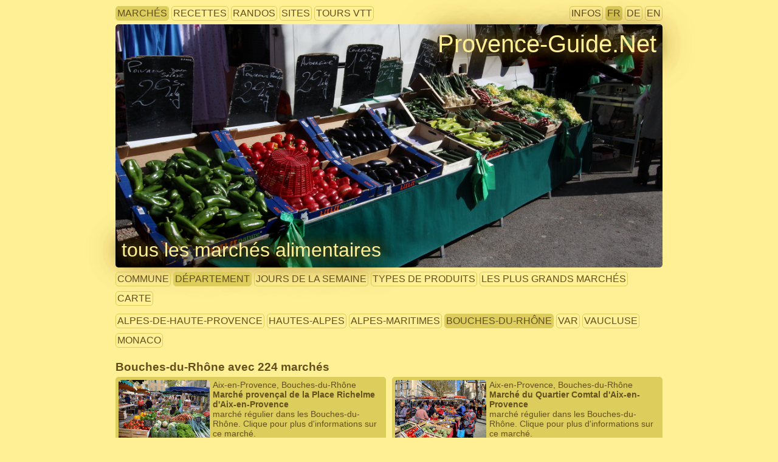

--- FILE ---
content_type: text/html; charset=UTF-8
request_url: https://provence-guide.net/marches/?id=2603&lang=fr
body_size: 12459
content:
<!DOCTYPE html PUBLIC "-//W3C//DTD XHTML 1.0 Strict//EN"
  "http://www.w3.org/TR/xhtml1/DTD/xhtml1-strict.dtd">
<html xmlns="http://www.w3.org/1999/xhtml" xml:lang="fr" lang="fr">
<head>
  <title>Marchés de Provence</title>
  <meta http-equiv="Content-Type" content="text/html; charset=UTF-8" />
  <meta http-equiv="imagetoolbar" content="no" />
  <meta name="viewport" content="width=device-width, initial-scale=1.0" />
  <meta name="theme-color" content="#ffef95" />
  <link rel="shortcut icon" type="image/png" href="/pix/icon/favicon.png" />
  <link rel="stylesheet" type="text/css" href="../sys/style.css" />

    <style type="text/css">
      @media only screen and (min-width: 1290px){
        #menuMainGraphic{
          max-width:1250px;
          height:400px;
          background-image:url('/pix/1250/20160323-102116_stand_de_legumes_au_marche_de_saint-maximin.jpg');
        }
        #menuThem,.menuDlGroup,.listDataSubBlock,h2.listDataBlockTitle{
          max-width: 1250px;
        }
        .listDataDiv{
          width:610px;
          float:left; 
        }
      }
      @media only screen and (min-width: 801px) and (max-width: 1289px){
        #menuMainGraphic{
          max-width:900px; /* A CAUSE DE LA LIMITE DE 900PX POUR LA COLONNE UNIQUE */
          height:400px;
          background-image:url('/pix/1000/20160323-102116_stand_de_legumes_au_marche_de_saint-maximin.jpg');
        }
      }
      @media only screen and (min-width: 936px) and (max-width: 1289px){
        #menuThem,.menuDlGroup,.listDataSubBlock,h2.listDataBlockTitle,#iconDiv{
          max-width:900px!important;
        }
        .listDataDiv{
          width:435px;
          float:left; 
        }
      }
      @media only screen and (max-width: 935px){
        div.listDataDivLeft{
          margin-right:0px!important;
        }
      }
      @media only screen and (min-width: 601px) and (max-width: 800px){
        #menuMainGraphic{
          max-width:800px;
          height:300px;
          background-image:url('/pix/800/20160323-102116_stand_de_legumes_au_marche_de_saint-maximin.jpg');
        }
      }
      @media only screen and (min-width: 401px) and (max-width: 600px){
        #menuMainGraphic{
          max-width:600px;
          height:250px;
          background-image:url('/pix/600/20160323-102116_stand_de_legumes_au_marche_de_saint-maximin.jpg');
        }
        #themeFromGraphic{
          font-size:1.7em;
        }
      }
      @media only screen and (max-width: 400px){
        #menuMainGraphic{
          max-width:400px;
          height:200px;
          background-image:url('/pix/600/20160323-102116_stand_de_legumes_au_marche_de_saint-maximin.jpg');
        }
        #themeFromGraphic{
          font-size:1.5em;
        }
      }
    </style>
  
</head>
<body>

<div id="menuThem">
  <div id="linkThemes">
    <div class="menuItem menuActive"><a href="/marches/?lang=fr" title="tous les marchés">marchés</a></div>
    <div class="menuItem"><a href="/recettes/?lang=fr" title="toutes les recettes">recettes</a></div>
    <div class="menuItem"><a href="/randos/?lang=fr" title="toutes les randonnées">randos</a></div>
    <div class="menuItem"><a href="/sites/?lang=fr" title="tous les sites uniques">sites</a></div>
    <div class="menuItem"><a href="/velos/?lang=fr" title="tous les tours en vélo tout terrain">tours VTT</a></div>
  </div>
  <div id="infoAndLangs">
    <div class="menuItem"><a href="/infos/?lang=fr" title="auteurs, droits, vos données, mentions légales etc.">infos</a></div>
    <div class="menuItem menuActive"><a href="?lang=fr" title="Voir cette page en français">FR</a></div>
    <div class="menuItem"><a href="?lang=de" title="Voir cette page en allemand">DE</a></div>
    <div class="menuItem"><a href="?lang=en" title="Voir cette page en anglais">EN</a></div>
   </div></div><div id="menuMainGraphic" title="Photo tous droits réservés &copy; André M. Winter (Provence-Guide.Net)">
      <div id="homepageFromGraphic"><a title="page principale" href="/?lang=fr">Provence-Guide.Net</a></div>
      <h1 id="themeFromGraphic"><a href="/marches/?lang=fr" title="retour vers la sélection">tous les marchés alimentaires</a></h1>
      
    </div>
      
<dl class="menuDlGroup">
  <dd class="menuDdGroup">
  <div class="menuItem"><a href="?s=com&lang=fr" title="choisis">commune</a></div>
  <div class="menuItem menuActive"><a href="?s=dep&lang=fr" title="choisis">département</a></div>
  <div class="menuItem"><a href="?s=jds&lang=fr" title="choisis">jours de la semaine</a></div>
  <div class="menuItem"><a href="?s=prd&lang=fr" title="choisis">types de produits</a></div>
  <div class="menuItem"><a href="?s=max&lang=fr" title="choisis">les plus grands marchés</a></div>
  <div class="menuItem"><a href="?s=map&lang=fr" title="choisis">carte</a></div>
  </dd>
</dl>
<dl class="menuDlGroup">
  <dd class="menuDdGroup"><div class="menuItem"><a href="?s=dep4&lang=fr" title="choisis">Alpes-de-Haute-Provence</a></div>
    <div class="menuItem"><a href="?s=dep5&lang=fr" title="choisis">Hautes-Alpes</a></div>
    <div class="menuItem"><a href="?s=dep6&lang=fr" title="choisis">Alpes-Maritimes</a></div>
    <div class="menuItem menuActive"><a href="?s=dep13&lang=fr" title="choisis">Bouches-du-Rhône</a></div>
    <div class="menuItem"><a href="?s=dep83&lang=fr" title="choisis">Var</a></div>
    <div class="menuItem"><a href="?s=dep84&lang=fr" title="choisis">Vaucluse</a></div>
    <div class="menuItem"><a href="?s=dep98&lang=fr" title="choisis">Monaco</a></div>
    
  </dd>
</dl><h2 class="listDataBlockTitle">Bouches-du-Rhône  avec 224 marchés</h2><div class="listDataSubBlock">
    <div class="listDataDiv listDataDivLeft"><a title="Marché provençal de la Place Richelme d'Aix-en-Provence" href="/marches/provencaux.php?id=2348&lang=fr">
      <img class="listThumb" src="/pix/150x100/20180807-112231_marche_aix_richelme.jpg" alt="thumbnail"/>
      <div class="listItemSimple">Aix-en-Provence, Bouches-du-Rhône</div>
      <div class="listItemSimple listItemTitle">Marché provençal de la Place Richelme d'Aix-en-Provence</div>
      <div class="listItemSimple">marché régulier dans les Bouches-du-Rhône. Clique pour plus d'informations sur ce marché.</div>
    </a></div>
    
    <div class="listDataDiv"><a title="Marché du Quartier Comtal d'Aix-en-Provence" href="/marches/provencaux.php?id=2349&lang=fr">
      <img class="listThumb" src="/pix/150x100/20220505-111111_aix-en-provence_marche_pl-precheurs.jpg" alt="thumbnail"/>
      <div class="listItemSimple">Aix-en-Provence, Bouches-du-Rhône</div>
      <div class="listItemSimple listItemTitle">Marché du Quartier Comtal d'Aix-en-Provence</div>
      <div class="listItemSimple">marché régulier dans les Bouches-du-Rhône. Clique pour plus d'informations sur ce marché.</div>
    </a></div>
    <div style="clear:left;"></div>
    <div class="listDataDiv listDataDivLeft"><a title="Marché de Puyricard à Aix-en-Provence" href="/marches/provencaux.php?id=2360&lang=fr">
      <img class="listThumb" src="/pix/150x100/20200104-121007_raisins_conventionnels_au_marche_d_auriol.jpg" alt="thumbnail"/>
      <div class="listItemSimple">Aix-en-Provence, Bouches-du-Rhône</div>
      <div class="listItemSimple listItemTitle">Marché de Puyricard à Aix-en-Provence</div>
      <div class="listItemSimple">marché régulier dans les Bouches-du-Rhône. Clique pour plus d'informations sur ce marché.</div>
    </a></div>
    
    <div class="listDataDiv"><a title="Marché du Jas-de-Bouffan à Aix-en-Provence" href="/marches/provencaux.php?id=2351&lang=fr">
      <img class="listThumb" src="/pix/150x100/20230502-111502_etal_de_saucissons_sur_la_place_richelme.jpg" alt="thumbnail"/>
      <div class="listItemSimple">Aix-en-Provence, Bouches-du-Rhône</div>
      <div class="listItemSimple listItemTitle">Marché du Jas-de-Bouffan à Aix-en-Provence</div>
      <div class="listItemSimple">marché régulier dans les Bouches-du-Rhône. Clique pour plus d'informations sur ce marché.</div>
    </a></div>
    <div style="clear:left;"></div>
    <div class="listDataDiv listDataDivLeft"><a title="Marché du Pont de Béraud à Aix-en-Provence" href="/marches/provencaux.php?id=2356&lang=fr">
      <img class="listThumb" src="/pix/150x100/20230502-111915_radis_sur_la_place_richelme.jpg" alt="thumbnail"/>
      <div class="listItemSimple">Aix-en-Provence, Bouches-du-Rhône</div>
      <div class="listItemSimple listItemTitle">Marché du Pont de Béraud à Aix-en-Provence</div>
      <div class="listItemSimple">marché régulier dans les Bouches-du-Rhône. Clique pour plus d'informations sur ce marché.</div>
    </a></div>
    
    <div class="listDataDiv"><a title="Marché de Val Saint André à Aix-en-Provence" href="/marches/provencaux.php?id=2353&lang=fr">
      <img class="listThumb" src="/pix/150x100/20080904-084609_aubergines_marche_aix.jpg" alt="thumbnail"/>
      <div class="listItemSimple">Aix-en-Provence, Bouches-du-Rhône</div>
      <div class="listItemSimple listItemTitle">Marché de Val Saint André à Aix-en-Provence</div>
      <div class="listItemSimple">marché régulier dans les Bouches-du-Rhône. Clique pour plus d'informations sur ce marché.</div>
    </a></div>
    <div style="clear:left;"></div>
    <div class="listDataDiv listDataDivLeft"><a title="Marché de Luynes à Aix-en-Provence" href="/marches/provencaux.php?id=2362&lang=fr">
      <img class="listThumb" src="/pix/150x100/20230502-111917_tomates_vertes_sur_la_place_richelme.jpg" alt="thumbnail"/>
      <div class="listItemSimple">Aix-en-Provence, Bouches-du-Rhône</div>
      <div class="listItemSimple listItemTitle">Marché de Luynes à Aix-en-Provence</div>
      <div class="listItemSimple">marché régulier dans les Bouches-du-Rhône. Clique pour plus d'informations sur ce marché.</div>
    </a></div>
    
    <div class="listDataDiv"><a title="Marché des producteurs du soir du PEM Krypton" href="/marches/provencaux.php?id=382&lang=fr">
      <img class="listThumb" src="/pix/150x100/20120520-093443_artichauts_sur_le_marche_de_gardanne.jpg" alt="thumbnail"/>
      <div class="listItemSimple">Aix-en-Provence, Bouches-du-Rhône</div>
      <div class="listItemSimple listItemTitle">Marché des producteurs du soir du PEM Krypton</div>
      <div class="listItemSimple">marché de producteurs du soir dans les Bouches-du-Rhône. Clique pour plus d'informations sur ce marché.</div>
    </a></div>
    <div style="clear:left;"></div>
    <div class="listDataDiv listDataDivLeft"><a title="Marché des Milles à Aix-en-Provence" href="/marches/provencaux.php?id=2363&lang=fr">
      <img class="listThumb" src="/pix/150x100/20110806-100359_fromages_marche_aix.jpg" alt="thumbnail"/>
      <div class="listItemSimple">Aix-en-Provence, Bouches-du-Rhône</div>
      <div class="listItemSimple listItemTitle">Marché des Milles à Aix-en-Provence</div>
      <div class="listItemSimple">marché régulier dans les Bouches-du-Rhône. Clique pour plus d'informations sur ce marché.</div>
    </a></div>
    
    <div class="listDataDiv"><a title="Marché de Saint Eutrope à Aix-en-Provence" href="/marches/provencaux.php?id=2358&lang=fr">
      <img class="listThumb" src="/pix/150x100/20200104-121003_oranges_clementines_et_raisins_conventionnels_au_marche_d_auriol.jpg" alt="thumbnail"/>
      <div class="listItemSimple">Aix-en-Provence, Bouches-du-Rhône</div>
      <div class="listItemSimple listItemTitle">Marché de Saint Eutrope à Aix-en-Provence</div>
      <div class="listItemSimple">marché régulier dans les Bouches-du-Rhône. Clique pour plus d'informations sur ce marché.</div>
    </a></div>
    <div style="clear:left;"></div>
    <div class="listDataDiv listDataDivLeft"><a title="Marché de l'Encagnane à Aix-en-Provence" href="/marches/provencaux.php?id=2365&lang=fr">
      <img class="listThumb" src="/pix/150x100/20181026-110900_aix-encagnane_mp-cabinetcourbi.jpg" alt="thumbnail"/>
      <div class="listItemSimple">Aix-en-Provence, Bouches-du-Rhône</div>
      <div class="listItemSimple listItemTitle">Marché de l'Encagnane à Aix-en-Provence</div>
      <div class="listItemSimple">marché régulier dans les Bouches-du-Rhône. Clique pour plus d'informations sur ce marché.</div>
    </a></div>
    
    <div class="listDataDiv"><a title="Marché coopératif agricole Petit Paysan à Aix" href="/marches/provencaux.php?id=361&lang=fr">
      <img class="listThumb" src="/pix/150x100/20110825-093217_cagette_peches_marche_greoux.jpg" alt="thumbnail"/>
      <div class="listItemSimple">Aix-en-Provence, Bouches-du-Rhône</div>
      <div class="listItemSimple listItemTitle">Marché coopératif agricole Petit Paysan à Aix</div>
      <div class="listItemSimple">marché coopératif agricole dans les Bouches-du-Rhône. Clique pour plus d'informations sur ce marché.</div>
    </a></div>
    <div style="clear:left;"></div>
    <div class="listDataDiv listDataDivLeft"><a title="Marché d'Allauch" href="/marches/provencaux.php?id=2367&lang=fr">
      <img class="listThumb" src="/pix/150x100/20130319-115236_tomates.jpg" alt="thumbnail"/>
      <div class="listItemSimple">Allauch, Bouches-du-Rhône</div>
      <div class="listItemSimple listItemTitle">Marché d'Allauch</div>
      <div class="listItemSimple">marché régulier dans les Bouches-du-Rhône. Clique pour plus d'informations sur ce marché.</div>
    </a></div>
    
    <div class="listDataDiv"><a title="Marché bio de producteurs d'Allauch" href="/marches/provencaux.php?id=489&lang=fr">
      <img class="listThumb" src="/pix/150x100/20200304-141900_legumes.jpg" alt="thumbnail"/>
      <div class="listItemSimple">Allauch, Bouches-du-Rhône</div>
      <div class="listItemSimple listItemTitle">Marché bio de producteurs d'Allauch</div>
      <div class="listItemSimple">marché bio de producteurs dans les Bouches-du-Rhône. Clique pour plus d'informations sur ce marché.</div>
    </a></div>
    <div style="clear:left;"></div>
    <div class="listDataDiv listDataDivLeft"><a title="Marché d'Alleins" href="/marches/provencaux.php?id=2368&lang=fr">
      <img class="listThumb" src="/pix/150x100/20230505-102225_stand_de_fruits_sur_le_marche_de_mallemort.jpg" alt="thumbnail"/>
      <div class="listItemSimple">Alleins, Bouches-du-Rhône</div>
      <div class="listItemSimple listItemTitle">Marché d'Alleins</div>
      <div class="listItemSimple">marché régulier dans les Bouches-du-Rhône. Clique pour plus d'informations sur ce marché.</div>
    </a></div>
    
    <div class="listDataDiv"><a title="Marché du Boulevard des Lices d'Arles" href="/marches/provencaux.php?id=2370&lang=fr">
      <img class="listThumb" src="/pix/150x100/20080906-103513_marche_arles.jpg" alt="thumbnail"/>
      <div class="listItemSimple">Arles, Bouches-du-Rhône</div>
      <div class="listItemSimple listItemTitle">Marché du Boulevard des Lices d'Arles</div>
      <div class="listItemSimple">marché régulier dans les Bouches-du-Rhône. Clique pour plus d'informations sur ce marché.</div>
    </a></div>
    <div style="clear:left;"></div>
    <div class="listDataDiv listDataDivLeft"><a title="Marché du Boulevard Émile-Combes d'Arles" href="/marches/provencaux.php?id=2369&lang=fr">
      <img class="listThumb" src="/pix/150x100/20080607-082906_marche_arles_emile_combes.jpg" alt="thumbnail"/>
      <div class="listItemSimple">Arles, Bouches-du-Rhône</div>
      <div class="listItemSimple listItemTitle">Marché du Boulevard Émile-Combes d'Arles</div>
      <div class="listItemSimple">marché régulier dans les Bouches-du-Rhône. Clique pour plus d'informations sur ce marché.</div>
    </a></div>
    
    <div class="listDataDiv"><a title="Marché de Salin-de-Giraud" href="/marches/provencaux.php?id=2373&lang=fr">
      <img class="listThumb" src="/pix/150x100/20101030-104757_apt_marche_chataigne_grenade.jpg" alt="thumbnail"/>
      <div class="listItemSimple">Arles, Bouches-du-Rhône</div>
      <div class="listItemSimple listItemTitle">Marché de Salin-de-Giraud</div>
      <div class="listItemSimple">marché régulier dans les Bouches-du-Rhône. Clique pour plus d'informations sur ce marché.</div>
    </a></div>
    <div style="clear:left;"></div>
    <div class="listDataDiv listDataDivLeft"><a title="Marché paysan d'Arles" href="/marches/provencaux.php?id=2581&lang=fr">
      <img class="listThumb" src="/pix/150x100/20130726-100509_cagettes_de_legumes_au_marche_de_cotignac.jpg" alt="thumbnail"/>
      <div class="listItemSimple">Arles, Bouches-du-Rhône</div>
      <div class="listItemSimple listItemTitle">Marché paysan d'Arles</div>
      <div class="listItemSimple">marché de producteurs dans les Bouches-du-Rhône. Clique pour plus d'informations sur ce marché.</div>
    </a></div>
    
    <div class="listDataDiv"><a title="Marché du Mas Thibert" href="/marches/provencaux.php?id=2371&lang=fr">
      <img class="listThumb" src="/pix/150x100/20080503-100005_artichaut_apt_marche.jpg" alt="thumbnail"/>
      <div class="listItemSimple">Arles, Bouches-du-Rhône</div>
      <div class="listItemSimple listItemTitle">Marché du Mas Thibert</div>
      <div class="listItemSimple">marché régulier dans les Bouches-du-Rhône. Clique pour plus d'informations sur ce marché.</div>
    </a></div>
    <div style="clear:left;"></div>
    <div class="listDataDiv listDataDivLeft"><a title="Marché d'Aubagne" href="/marches/provencaux.php?id=2374&lang=fr">
      <img class="listThumb" src="/pix/150x100/20250105-115351_le_marche_d_aubagne_au_pied_du_centre_ancien.jpg" alt="thumbnail"/>
      <div class="listItemSimple">Aubagne, Bouches-du-Rhône</div>
      <div class="listItemSimple listItemTitle">Marché d'Aubagne</div>
      <div class="listItemSimple">marché régulier dans les Bouches-du-Rhône. Clique pour plus d'informations sur ce marché.</div>
    </a></div>
    
    <div class="listDataDiv"><a title="Marché coopératif agricole Chez les Producteurs de Napollon à Aubagne" href="/marches/provencaux.php?id=838&lang=fr">
      <img class="listThumb" src="/pix/150x100/20190430-115104_tomates_provencales_au_marche_de_lorgues.jpg" alt="thumbnail"/>
      <div class="listItemSimple">Aubagne, Bouches-du-Rhône</div>
      <div class="listItemSimple listItemTitle">Marché coopératif agricole Chez les Producteurs de Napollon à Aubagne</div>
      <div class="listItemSimple">marché coopératif agricole dans les Bouches-du-Rhône. Clique pour plus d'informations sur ce marché.</div>
    </a></div>
    <div style="clear:left;"></div>
    <div class="listDataDiv listDataDivLeft"><a title="Marché d'Aureille" href="/marches/provencaux.php?id=2375&lang=fr">
      <img class="listThumb" src="/pix/150x100/20250925-103330_les_stands_sur_le_marche_d_aureille.jpg" alt="thumbnail"/>
      <div class="listItemSimple">Aureille, Bouches-du-Rhône</div>
      <div class="listItemSimple listItemTitle">Marché d'Aureille</div>
      <div class="listItemSimple">marché régulier dans les Bouches-du-Rhône. Clique pour plus d'informations sur ce marché.</div>
    </a></div>
    
    <div class="listDataDiv"><a title="Marché d'Auriol" href="/marches/provencaux.php?id=2376&lang=fr">
      <img class="listThumb" src="/pix/150x100/20200104-123438_salade_frisee_de_provence_au_marche_d_auriol.jpg" alt="thumbnail"/>
      <div class="listItemSimple">Auriol, Bouches-du-Rhône</div>
      <div class="listItemSimple listItemTitle">Marché d'Auriol</div>
      <div class="listItemSimple">marché régulier dans les Bouches-du-Rhône. Clique pour plus d'informations sur ce marché.</div>
    </a></div>
    <div style="clear:left;"></div>
    <div class="listDataDiv listDataDivLeft"><a title="Primeur Terre de Provence" href="/marches/provencaux.php?id=663&lang=fr">
      <img class="listThumb" src="/pix/150x100/20211026-095841_citrons_et_oranges_sur_le_marche_de_gareoult_en_automne-1.jpg" alt="thumbnail"/>
      <div class="listItemSimple">Auriol, Bouches-du-Rhône</div>
      <div class="listItemSimple listItemTitle">Primeur Terre de Provence</div>
      <div class="listItemSimple">marché coopératif agricole dans les Bouches-du-Rhône. Clique pour plus d'informations sur ce marché.</div>
    </a></div>
    
    <div class="listDataDiv"><a title="Marché du jeudi de Berre-l'Étang" href="/marches/provencaux.php?id=2380&lang=fr">
      <img class="listThumb" src="/pix/150x100/20100527-101541_nougats_marche_stand_aix.jpg" alt="thumbnail"/>
      <div class="listItemSimple">Berre-l'Étang, Bouches-du-Rhône</div>
      <div class="listItemSimple listItemTitle">Marché du jeudi de Berre-l'Étang</div>
      <div class="listItemSimple">marché régulier dans les Bouches-du-Rhône. Clique pour plus d'informations sur ce marché.</div>
    </a></div>
    <div style="clear:left;"></div>
    <div class="listDataDiv listDataDivLeft"><a title="Marché du dimanche de Berre-l'Étang" href="/marches/provencaux.php?id=2381&lang=fr">
      <img class="listThumb" src="/pix/150x100/20070921-100946_nice_cours_saleya_marche_ail_poivrons.jpg" alt="thumbnail"/>
      <div class="listItemSimple">Berre-l'Étang, Bouches-du-Rhône</div>
      <div class="listItemSimple listItemTitle">Marché du dimanche de Berre-l'Étang</div>
      <div class="listItemSimple">marché régulier dans les Bouches-du-Rhône. Clique pour plus d'informations sur ce marché.</div>
    </a></div>
    
    <div class="listDataDiv"><a title="Marché de producteurs des campagnes Berroises" href="/marches/provencaux.php?id=2379&lang=fr">
      <img class="listThumb" src="/pix/150x100/20240413-110445_stands_sur_le_marche_de_producteurs_de_berre.jpg" alt="thumbnail"/>
      <div class="listItemSimple">Berre-l'Étang, Bouches-du-Rhône</div>
      <div class="listItemSimple listItemTitle">Marché de producteurs des campagnes Berroises</div>
      <div class="listItemSimple">marché de producteurs dans les Bouches-du-Rhône. Clique pour plus d'informations sur ce marché.</div>
    </a></div>
    <div style="clear:left;"></div>
    <div class="listDataDiv listDataDivLeft"><a title="Marché de Bouc-Bel-Air" href="/marches/provencaux.php?id=2559&lang=fr">
      <img class="listThumb" src="/pix/150x100/20150811-105612_poires_marche_vaison.jpg" alt="thumbnail"/>
      <div class="listItemSimple">Bouc-Bel-Air, Bouches-du-Rhône</div>
      <div class="listItemSimple listItemTitle">Marché de Bouc-Bel-Air</div>
      <div class="listItemSimple">marché régulier dans les Bouches-du-Rhône. Clique pour plus d'informations sur ce marché.</div>
    </a></div>
    
    <div class="listDataDiv"><a title="Marché du Vieux Bouilladisse" href="/marches/provencaux.php?id=2383&lang=fr">
      <img class="listThumb" src="/pix/150x100/20130314-102217_marche_printemps_bouilladisse.jpg" alt="thumbnail"/>
      <div class="listItemSimple">La Bouilladisse, Bouches-du-Rhône</div>
      <div class="listItemSimple listItemTitle">Marché du Vieux Bouilladisse</div>
      <div class="listItemSimple">marché régulier dans les Bouches-du-Rhône. Clique pour plus d'informations sur ce marché.</div>
    </a></div>
    <div style="clear:left;"></div>
    <div class="listDataDiv listDataDivLeft"><a title="Marché de Cabannes" href="/marches/provencaux.php?id=2385&lang=fr">
      <img class="listThumb" src="/pix/150x100/20080904-084528_stand_legumes_pl-richleme_aix_marche.jpg" alt="thumbnail"/>
      <div class="listItemSimple">Cabannes, Bouches-du-Rhône</div>
      <div class="listItemSimple listItemTitle">Marché de Cabannes</div>
      <div class="listItemSimple">marché régulier dans les Bouches-du-Rhône. Clique pour plus d'informations sur ce marché.</div>
    </a></div>
    
    <div class="listDataDiv"><a title="Marché paysan Halle de producteurs Terres de Provence du Plan de Campagne" href="/marches/provencaux.php?id=2388&lang=fr">
      <img class="listThumb" src="/pix/150x100/20160727-100217_courgettes_cagettes_marche_malaucene.jpg" alt="thumbnail"/>
      <div class="listItemSimple">Cabriès, Bouches-du-Rhône</div>
      <div class="listItemSimple listItemTitle">Marché paysan Halle de producteurs Terres de Provence du Plan de Campagne</div>
      <div class="listItemSimple">marché paysan au gros dans les Bouches-du-Rhône. Clique pour plus d'informations sur ce marché.</div>
    </a></div>
    <div style="clear:left;"></div>
    <div class="listDataDiv listDataDivLeft"><a title="Marché de Cabriès" href="/marches/provencaux.php?id=2387&lang=fr">
      <img class="listThumb" src="/pix/150x100/20160808-095500_etal-marche.jpg" alt="thumbnail"/>
      <div class="listItemSimple">Cabriès, Bouches-du-Rhône</div>
      <div class="listItemSimple listItemTitle">Marché de Cabriès</div>
      <div class="listItemSimple">marché régulier dans les Bouches-du-Rhône. Clique pour plus d'informations sur ce marché.</div>
    </a></div>
    
    <div class="listDataDiv"><a title="Marché de Carnoux-en-Provence" href="/marches/provencaux.php?id=2390&lang=fr">
      <img class="listThumb" src="/pix/150x100/20250104-103357_stand_de_fruits_sur_le_marche_de_l_estaque_en_hiver.jpg" alt="thumbnail"/>
      <div class="listItemSimple">Carnoux-en-Provence, Bouches-du-Rhône</div>
      <div class="listItemSimple listItemTitle">Marché de Carnoux-en-Provence</div>
      <div class="listItemSimple">marché régulier dans les Bouches-du-Rhône. Clique pour plus d'informations sur ce marché.</div>
    </a></div>
    <div style="clear:left;"></div>
    <div class="listDataDiv listDataDivLeft"><a title="Marché de Carry-le-Rouet" href="/marches/provencaux.php?id=2391&lang=fr">
      <img class="listThumb" src="/pix/150x100/20070102-131357_bidons_huile-olive_lorgues_marche_alain-villaret.jpg" alt="thumbnail"/>
      <div class="listItemSimple">Carry-le-Rouet, Bouches-du-Rhône</div>
      <div class="listItemSimple listItemTitle">Marché de Carry-le-Rouet</div>
      <div class="listItemSimple">marché régulier dans les Bouches-du-Rhône. Clique pour plus d'informations sur ce marché.</div>
    </a></div>
    
    <div class="listDataDiv"><a title="Stand de pêcheurs du port de Carry-le-Rouet" href="/marches/provencaux.php?id=2596&lang=fr">
      <img class="listThumb" src="/pix/150x100/20181024-094453_rougets.jpg" alt="thumbnail"/>
      <div class="listItemSimple">Carry-le-Rouet, Bouches-du-Rhône</div>
      <div class="listItemSimple listItemTitle">Stand de pêcheurs du port de Carry-le-Rouet</div>
      <div class="listItemSimple">stand de pêcheurs dans les Bouches-du-Rhône. Clique pour plus d'informations sur ce marché.</div>
    </a></div>
    <div style="clear:left;"></div>
    <div class="listDataDiv listDataDivLeft"><a title="Marché de Cassis" href="/marches/provencaux.php?id=2392&lang=fr">
      <img class="listThumb" src="/pix/150x100/20140509-112948_marche_cassis_fleurs_place-baragnon.jpg" alt="thumbnail"/>
      <div class="listItemSimple">Cassis, Bouches-du-Rhône</div>
      <div class="listItemSimple listItemTitle">Marché de Cassis</div>
      <div class="listItemSimple">marché régulier dans les Bouches-du-Rhône. Clique pour plus d'informations sur ce marché.</div>
    </a></div>
    
    <div class="listDataDiv"><a title="Marché paysan de Cassis" href="/marches/provencaux.php?id=2567&lang=fr">
      <img class="listThumb" src="/pix/150x100/20060820-100000_marche_cassis.jpg" alt="thumbnail"/>
      <div class="listItemSimple">Cassis, Bouches-du-Rhône</div>
      <div class="listItemSimple listItemTitle">Marché paysan de Cassis</div>
      <div class="listItemSimple">marché de producteurs dans les Bouches-du-Rhône. Clique pour plus d'informations sur ce marché.</div>
    </a></div>
    <div style="clear:left;"></div>
    <div class="listDataDiv listDataDivLeft"><a title="Stand de pêcheurs du port de Cassis" href="/marches/provencaux.php?id=2393&lang=fr">
      <img class="listThumb" src="/pix/150x100/20120223-141213_cassis_port.jpg" alt="thumbnail"/>
      <div class="listItemSimple">Cassis, Bouches-du-Rhône</div>
      <div class="listItemSimple listItemTitle">Stand de pêcheurs du port de Cassis</div>
      <div class="listItemSimple">stand de pêcheurs dans les Bouches-du-Rhône. Clique pour plus d'informations sur ce marché.</div>
    </a></div>
    
    <div class="listDataDiv"><a title="Marché de Ceyreste" href="/marches/provencaux.php?id=2394&lang=fr">
      <img class="listThumb" src="/pix/150x100/20211029-110356_le_marche_de_ceyreste_devant_la_mairie.jpg" alt="thumbnail"/>
      <div class="listItemSimple">Ceyreste, Bouches-du-Rhône</div>
      <div class="listItemSimple listItemTitle">Marché de Ceyreste</div>
      <div class="listItemSimple">marché régulier dans les Bouches-du-Rhône. Clique pour plus d'informations sur ce marché.</div>
    </a></div>
    <div style="clear:left;"></div>
    <div class="listDataDiv listDataDivLeft"><a title="Marché du soir des producteurs de Ceyreste" href="/marches/provencaux.php?id=490&lang=fr">
      <img class="listThumb" src="/pix/150x100/20190322-105058_ail.jpg" alt="thumbnail"/>
      <div class="listItemSimple">Ceyreste, Bouches-du-Rhône</div>
      <div class="listItemSimple listItemTitle">Marché du soir des producteurs de Ceyreste</div>
      <div class="listItemSimple">marché de producteurs du soir dans les Bouches-du-Rhône. Clique pour plus d'informations sur ce marché.</div>
    </a></div>
    
    <div class="listDataDiv"><a title="Marché de Charleval" href="/marches/provencaux.php?id=2395&lang=fr">
      <img class="listThumb" src="/pix/150x100/20240420-100243_stands_du_marche_a_charleval.jpg" alt="thumbnail"/>
      <div class="listItemSimple">Charleval, Bouches-du-Rhône</div>
      <div class="listItemSimple listItemTitle">Marché de Charleval</div>
      <div class="listItemSimple">marché régulier dans les Bouches-du-Rhône. Clique pour plus d'informations sur ce marché.</div>
    </a></div>
    <div style="clear:left;"></div>
    <div class="listDataDiv listDataDivLeft"><a title="Marché de Châteauneuf-le-Rouge" href="/marches/provencaux.php?id=2396&lang=fr">
      <img class="listThumb" src="/pix/150x100/20130720-101802_stand_de_legumes_au_marche_d_apt.jpg" alt="thumbnail"/>
      <div class="listItemSimple">Châteauneuf-le-Rouge, Bouches-du-Rhône</div>
      <div class="listItemSimple listItemTitle">Marché de Châteauneuf-le-Rouge</div>
      <div class="listItemSimple">marché régulier dans les Bouches-du-Rhône. Clique pour plus d'informations sur ce marché.</div>
    </a></div>
    
    <div class="listDataDiv"><a title="Marché de Châteauneuf-les-Martigues" href="/marches/provencaux.php?id=2397&lang=fr">
      <img class="listThumb" src="/pix/150x100/20140702-074053_saucisson_alpes_castellane_marche.jpg" alt="thumbnail"/>
      <div class="listItemSimple">Châteauneuf-les-Martigues, Bouches-du-Rhône</div>
      <div class="listItemSimple listItemTitle">Marché de Châteauneuf-les-Martigues</div>
      <div class="listItemSimple">marché régulier dans les Bouches-du-Rhône. Clique pour plus d'informations sur ce marché.</div>
    </a></div>
    <div style="clear:left;"></div>
    <div class="listDataDiv listDataDivLeft"><a title="Marché dominical de Châteaurenard" href="/marches/provencaux.php?id=2399&lang=fr">
      <img class="listThumb" src="/pix/150x100/20170414-103350_stand-miel_stes-maries.jpg" alt="thumbnail"/>
      <div class="listItemSimple">Châteaurenard, Bouches-du-Rhône</div>
      <div class="listItemSimple listItemTitle">Marché dominical de Châteaurenard</div>
      <div class="listItemSimple">marché régulier dans les Bouches-du-Rhône. Clique pour plus d'informations sur ce marché.</div>
    </a></div>
    
    <div class="listDataDiv"><a title="Marché des producteurs de Châteaurenard" href="/marches/provencaux.php?id=2400&lang=fr">
      <img class="listThumb" src="/pix/150x100/20160805-094008_amandes-coques.jpg" alt="thumbnail"/>
      <div class="listItemSimple">Châteaurenard, Bouches-du-Rhône</div>
      <div class="listItemSimple listItemTitle">Marché des producteurs de Châteaurenard</div>
      <div class="listItemSimple">marché de producteurs dans les Bouches-du-Rhône. Clique pour plus d'informations sur ce marché.</div>
    </a></div>
    <div style="clear:left;"></div>
    <div class="listDataDiv listDataDivLeft"><a title="Halles marchandes de Châteaurenard" href="/marches/provencaux.php?id=2597&lang=fr">
      <img class="listThumb" src="/pix/150x100/20150811-102446_tete_cochon_marche_vaison.jpg" alt="thumbnail"/>
      <div class="listItemSimple">Châteaurenard, Bouches-du-Rhône</div>
      <div class="listItemSimple listItemTitle">Halles marchandes de Châteaurenard</div>
      <div class="listItemSimple">halles marchandes dans les Bouches-du-Rhône. Clique pour plus d'informations sur ce marché.</div>
    </a></div>
    
    <div class="listDataDiv"><a title="Petit marché de la Crau à Châteaurenard" href="/marches/provencaux.php?id=486&lang=fr">
      <img class="listThumb" src="/pix/150x100/20040305-110816_saucisson-sec-lyon_fl-inra-dist.jpg" alt="thumbnail"/>
      <div class="listItemSimple">Châteaurenard, Bouches-du-Rhône</div>
      <div class="listItemSimple listItemTitle">Petit marché de la Crau à Châteaurenard</div>
      <div class="listItemSimple">marché régulier dans les Bouches-du-Rhône. Clique pour plus d'informations sur ce marché.</div>
    </a></div>
    <div style="clear:left;"></div>
    <div class="listDataDiv listDataDivLeft"><a title="Marché provençal de la Ciotat" href="/marches/provencaux.php?id=2401&lang=fr">
      <img class="listThumb" src="/pix/150x100/20151229-115225_scene_mache_la_ciotat.jpg" alt="thumbnail"/>
      <div class="listItemSimple">La Ciotat, Bouches-du-Rhône</div>
      <div class="listItemSimple listItemTitle">Marché provençal de la Ciotat</div>
      <div class="listItemSimple">marché régulier dans les Bouches-du-Rhône. Clique pour plus d'informations sur ce marché.</div>
    </a></div>
    
    <div class="listDataDiv"><a title="Marché dominical de la Ciotat" href="/marches/provencaux.php?id=2402&lang=fr">
      <img class="listThumb" src="/pix/150x100/20120108-123403_la_ciotat_marche_hiver.jpg" alt="thumbnail"/>
      <div class="listItemSimple">La Ciotat, Bouches-du-Rhône</div>
      <div class="listItemSimple listItemTitle">Marché dominical de la Ciotat</div>
      <div class="listItemSimple">marché régulier dans les Bouches-du-Rhône. Clique pour plus d'informations sur ce marché.</div>
    </a></div>
    <div style="clear:left;"></div>
    <div class="listDataDiv listDataDivLeft"><a title="Marché bio de producteurs de la Ciotat" href="/marches/provencaux.php?id=2582&lang=fr">
      <img class="listThumb" src="/pix/150x100/20190427-121655_legumes_au_marche_de_producteurs_a_la_ciotat.jpg" alt="thumbnail"/>
      <div class="listItemSimple">La Ciotat, Bouches-du-Rhône</div>
      <div class="listItemSimple listItemTitle">Marché bio de producteurs de la Ciotat</div>
      <div class="listItemSimple">marché bio de producteurs dans les Bouches-du-Rhône. Clique pour plus d'informations sur ce marché.</div>
    </a></div>
    
    <div class="listDataDiv"><a title="Marché aux poissons du port de la Ciotat" href="/marches/provencaux.php?id=2606&lang=fr">
      <img class="listThumb" src="/pix/150x100/20170607-161216_rascasse_pb-ulleo.jpg" alt="thumbnail"/>
      <div class="listItemSimple">La Ciotat, Bouches-du-Rhône</div>
      <div class="listItemSimple listItemTitle">Marché aux poissons du port de la Ciotat</div>
      <div class="listItemSimple">stand de pêcheurs dans les Bouches-du-Rhône. Clique pour plus d'informations sur ce marché.</div>
    </a></div>
    <div style="clear:left;"></div>
    <div class="listDataDiv listDataDivLeft"><a title="Marché de Cornillon" href="/marches/provencaux.php?id=2403&lang=fr">
      <img class="listThumb" src="/pix/150x100/20130319-115234_tomates.jpg" alt="thumbnail"/>
      <div class="listItemSimple">Cornillon-Confoux, Bouches-du-Rhône</div>
      <div class="listItemSimple listItemTitle">Marché de Cornillon</div>
      <div class="listItemSimple">marché régulier dans les Bouches-du-Rhône. Clique pour plus d'informations sur ce marché.</div>
    </a></div>
    
    <div class="listDataDiv"><a title="Marché de Coudoux" href="/marches/provencaux.php?id=2404&lang=fr">
      <img class="listThumb" src="/pix/150x100/20140422-115021_marche_coudoux.jpg" alt="thumbnail"/>
      <div class="listItemSimple">Coudoux, Bouches-du-Rhône</div>
      <div class="listItemSimple listItemTitle">Marché de Coudoux</div>
      <div class="listItemSimple">marché régulier dans les Bouches-du-Rhône. Clique pour plus d'informations sur ce marché.</div>
    </a></div>
    <div style="clear:left;"></div>
    <div class="listDataDiv listDataDivLeft"><a title="Marché de Cuges-les-Pins" href="/marches/provencaux.php?id=2405&lang=fr">
      <img class="listThumb" src="/pix/150x100/20150811-102822_tapenade_marche_vaison.jpg" alt="thumbnail"/>
      <div class="listItemSimple">Cuges-les-Pins, Bouches-du-Rhône</div>
      <div class="listItemSimple listItemTitle">Marché de Cuges-les-Pins</div>
      <div class="listItemSimple">marché régulier dans les Bouches-du-Rhône. Clique pour plus d'informations sur ce marché.</div>
    </a></div>
    
    <div class="listDataDiv"><a title="Marché de la Destrousse" href="/marches/provencaux.php?id=2406&lang=fr">
      <img class="listThumb" src="/pix/150x100/20100513-110400_asperges_gard_marche_aix.jpg" alt="thumbnail"/>
      <div class="listItemSimple">La Destrousse, Bouches-du-Rhône</div>
      <div class="listItemSimple listItemTitle">Marché de la Destrousse</div>
      <div class="listItemSimple">marché régulier dans les Bouches-du-Rhône. Clique pour plus d'informations sur ce marché.</div>
    </a></div>
    <div style="clear:left;"></div>
    <div class="listDataDiv listDataDivLeft"><a title="Marché d'Éguilles" href="/marches/provencaux.php?id=2407&lang=fr">
      <img class="listThumb" src="/pix/150x100/20100522-095611_panniers_fraises_marche_riez.jpg" alt="thumbnail"/>
      <div class="listItemSimple">Éguilles, Bouches-du-Rhône</div>
      <div class="listItemSimple listItemTitle">Marché d'Éguilles</div>
      <div class="listItemSimple">marché régulier dans les Bouches-du-Rhône. Clique pour plus d'informations sur ce marché.</div>
    </a></div>
    
    <div class="listDataDiv"><a title="Marché du samedi d'Ensuès" href="/marches/provencaux.php?id=2408&lang=fr">
      <img class="listThumb" src="/pix/150x100/20120501-110019_olives_louches_marche_malaucene.jpg" alt="thumbnail"/>
      <div class="listItemSimple">Ensuès-la-Redonne, Bouches-du-Rhône</div>
      <div class="listItemSimple listItemTitle">Marché du samedi d'Ensuès</div>
      <div class="listItemSimple">marché régulier dans les Bouches-du-Rhône. Clique pour plus d'informations sur ce marché.</div>
    </a></div>
    <div style="clear:left;"></div>
    <div class="listDataDiv listDataDivLeft"><a title="Marché du mercredi d'Ensuès" href="/marches/provencaux.php?id=2558&lang=fr">
      <img class="listThumb" src="/pix/150x100/20160323-102120_poires_carottes.jpg" alt="thumbnail"/>
      <div class="listItemSimple">Ensuès-la-Redonne, Bouches-du-Rhône</div>
      <div class="listItemSimple listItemTitle">Marché du mercredi d'Ensuès</div>
      <div class="listItemSimple">marché régulier dans les Bouches-du-Rhône. Clique pour plus d'informations sur ce marché.</div>
    </a></div>
    
    <div class="listDataDiv"><a title="Stand de pêcheurs du port du Grand Méjean" href="/marches/provencaux.php?id=2605&lang=fr">
      <img class="listThumb" src="/pix/150x100/20140301-101001_sardines_pb-makamuki0.jpg" alt="thumbnail"/>
      <div class="listItemSimple">Ensuès-la-Redonne, Bouches-du-Rhône</div>
      <div class="listItemSimple listItemTitle">Stand de pêcheurs du port du Grand Méjean</div>
      <div class="listItemSimple">stand de pêcheurs dans les Bouches-du-Rhône. Clique pour plus d'informations sur ce marché.</div>
    </a></div>
    <div style="clear:left;"></div>
    <div class="listDataDiv listDataDivLeft"><a title="Marché d'Eygalières" href="/marches/provencaux.php?id=2409&lang=fr">
      <img class="listThumb" src="/pix/150x100/20120511-104924e_eygalieres_marche.jpg" alt="thumbnail"/>
      <div class="listItemSimple">Eygalières, Bouches-du-Rhône</div>
      <div class="listItemSimple listItemTitle">Marché d'Eygalières</div>
      <div class="listItemSimple">marché régulier dans les Bouches-du-Rhône. Clique pour plus d'informations sur ce marché.</div>
    </a></div>
    
    <div class="listDataDiv"><a title="Marché d'Eyguières" href="/marches/provencaux.php?id=2410&lang=fr">
      <img class="listThumb" src="/pix/150x100/20080717-120818_tomates_provencales_marche_orange.jpg" alt="thumbnail"/>
      <div class="listItemSimple">Eyguières, Bouches-du-Rhône</div>
      <div class="listItemSimple listItemTitle">Marché d'Eyguières</div>
      <div class="listItemSimple">marché régulier dans les Bouches-du-Rhône. Clique pour plus d'informations sur ce marché.</div>
    </a></div>
    <div style="clear:left;"></div>
    <div class="listDataDiv listDataDivLeft"><a title="Marché local d'Eyguières" href="/marches/provencaux.php?id=2411&lang=fr">
      <img class="listThumb" src="/pix/150x100/20240420-114007_le_marche_local_dans_le_centre_d_eyguieres.jpg" alt="thumbnail"/>
      <div class="listItemSimple">Eyguières, Bouches-du-Rhône</div>
      <div class="listItemSimple listItemTitle">Marché local d'Eyguières</div>
      <div class="listItemSimple">marché régulier dans les Bouches-du-Rhône. Clique pour plus d'informations sur ce marché.</div>
    </a></div>
    
    <div class="listDataDiv"><a title="Marché d'Eyragues" href="/marches/provencaux.php?id=2412&lang=fr">
      <img class="listThumb" src="/pix/150x100/20080626-082435_poivron_marche_orange.jpg" alt="thumbnail"/>
      <div class="listItemSimple">Eyragues, Bouches-du-Rhône</div>
      <div class="listItemSimple listItemTitle">Marché d'Eyragues</div>
      <div class="listItemSimple">marché régulier dans les Bouches-du-Rhône. Clique pour plus d'informations sur ce marché.</div>
    </a></div>
    <div style="clear:left;"></div>
    <div class="listDataDiv listDataDivLeft"><a title="Marché de la Fare-les-Oliviers" href="/marches/provencaux.php?id=2413&lang=fr">
      <img class="listThumb" src="/pix/150x100/20240413-104100_le_marche_de_la_fare-les-oliviers.jpg" alt="thumbnail"/>
      <div class="listItemSimple">La Fare-les-Oliviers, Bouches-du-Rhône</div>
      <div class="listItemSimple listItemTitle">Marché de la Fare-les-Oliviers</div>
      <div class="listItemSimple">marché régulier dans les Bouches-du-Rhône. Clique pour plus d'informations sur ce marché.</div>
    </a></div>
    
    <div class="listDataDiv"><a title="Marché de producteurs à la coopérative de la Fare-les-Oliviers" href="/marches/provencaux.php?id=2414&lang=fr">
      <img class="listThumb" src="/pix/150x100/20240413-105341_la_cooperative_de_la_fare-les-oliviers_et_le_marche_devant.jpg" alt="thumbnail"/>
      <div class="listItemSimple">La Fare-les-Oliviers, Bouches-du-Rhône</div>
      <div class="listItemSimple listItemTitle">Marché de producteurs à la coopérative de la Fare-les-Oliviers</div>
      <div class="listItemSimple">marché coopératif agricole dans les Bouches-du-Rhône. Clique pour plus d'informations sur ce marché.</div>
    </a></div>
    <div style="clear:left;"></div>
    <div class="listDataDiv listDataDivLeft"><a title="Marché de Fontvieille" href="/marches/provencaux.php?id=2415&lang=fr">
      <img class="listThumb" src="/pix/150x100/20180705-103004_olives-marche_pb-rycky21.jpg" alt="thumbnail"/>
      <div class="listItemSimple">Fontvieille, Bouches-du-Rhône</div>
      <div class="listItemSimple listItemTitle">Marché de Fontvieille</div>
      <div class="listItemSimple">marché régulier dans les Bouches-du-Rhône. Clique pour plus d'informations sur ce marché.</div>
    </a></div>
    
    <div class="listDataDiv"><a title="Marché de Fos-sur-Mer" href="/marches/provencaux.php?id=2419&lang=fr">
      <img class="listThumb" src="/pix/150x100/20140504-122652_pains_marche_aix_richelme.jpg" alt="thumbnail"/>
      <div class="listItemSimple">Fos-sur-Mer, Bouches-du-Rhône</div>
      <div class="listItemSimple listItemTitle">Marché de Fos-sur-Mer</div>
      <div class="listItemSimple">marché régulier dans les Bouches-du-Rhône. Clique pour plus d'informations sur ce marché.</div>
    </a></div>
    <div style="clear:left;"></div>
    <div class="listDataDiv listDataDivLeft"><a title="Marché du centre de Fos-sur-Mer" href="/marches/provencaux.php?id=2416&lang=fr">
      <img class="listThumb" src="/pix/150x100/20110711-115751_panniers_fraises_marche_aix.jpg" alt="thumbnail"/>
      <div class="listItemSimple">Fos-sur-Mer, Bouches-du-Rhône</div>
      <div class="listItemSimple listItemTitle">Marché du centre de Fos-sur-Mer</div>
      <div class="listItemSimple">marché régulier dans les Bouches-du-Rhône. Clique pour plus d'informations sur ce marché.</div>
    </a></div>
    
    <div class="listDataDiv"><a title="Marché de l'Hôtel de Ville de Fos-sur-Mer" href="/marches/provencaux.php?id=2417&lang=fr">
      <img class="listThumb" src="/pix/150x100/20240411-093148_l_hotel_de_ville_de_fos-sur-mer_et_le_petit_marche.jpg" alt="thumbnail"/>
      <div class="listItemSimple">Fos-sur-Mer, Bouches-du-Rhône</div>
      <div class="listItemSimple listItemTitle">Marché de l'Hôtel de Ville de Fos-sur-Mer</div>
      <div class="listItemSimple">marché régulier dans les Bouches-du-Rhône. Clique pour plus d'informations sur ce marché.</div>
    </a></div>
    <div style="clear:left;"></div>
    <div class="listDataDiv listDataDivLeft"><a title="Stand de pêcheurs du port St. Gervais à Fos-sur-Mer" href="/marches/provencaux.php?id=2602&lang=fr">
      <img class="listThumb" src="/pix/150x100/20181022-082302_chinchards_fl-marco-verch.jpg" alt="thumbnail"/>
      <div class="listItemSimple">Fos-sur-Mer, Bouches-du-Rhône</div>
      <div class="listItemSimple listItemTitle">Stand de pêcheurs du port St. Gervais à Fos-sur-Mer</div>
      <div class="listItemSimple">stand de pêcheurs dans les Bouches-du-Rhône. Clique pour plus d'informations sur ce marché.</div>
    </a></div>
    
    <div class="listDataDiv"><a title="Marché de Fuveau" href="/marches/provencaux.php?id=2422&lang=fr">
      <img class="listThumb" src="/pix/150x100/20070712-083650_olives_marche_orange.jpg" alt="thumbnail"/>
      <div class="listItemSimple">Fuveau, Bouches-du-Rhône</div>
      <div class="listItemSimple listItemTitle">Marché de Fuveau</div>
      <div class="listItemSimple">marché régulier dans les Bouches-du-Rhône. Clique pour plus d'informations sur ce marché.</div>
    </a></div>
    <div style="clear:left;"></div>
    <div class="listDataDiv listDataDivLeft"><a title="Marché de Gardanne" href="/marches/provencaux.php?id=2424&lang=fr">
      <img class="listThumb" src="/pix/150x100/20120520-094000_marche_de_gardanne_sur_la_place_gueydan.jpg" alt="thumbnail"/>
      <div class="listItemSimple">Gardanne, Bouches-du-Rhône</div>
      <div class="listItemSimple listItemTitle">Marché de Gardanne</div>
      <div class="listItemSimple">marché régulier dans les Bouches-du-Rhône. Clique pour plus d'informations sur ce marché.</div>
    </a></div>
    
    <div class="listDataDiv"><a title="Marché de Biver à Gardanne" href="/marches/provencaux.php?id=2426&lang=fr">
      <img class="listThumb" src="/pix/150x100/20120520-093416_salade_sur_le_marche_de_gardanne.jpg" alt="thumbnail"/>
      <div class="listItemSimple">Gardanne, Bouches-du-Rhône</div>
      <div class="listItemSimple listItemTitle">Marché de Biver à Gardanne</div>
      <div class="listItemSimple">marché régulier dans les Bouches-du-Rhône. Clique pour plus d'informations sur ce marché.</div>
    </a></div>
    <div style="clear:left;"></div>
    <div class="listDataDiv listDataDivLeft"><a title="Marché provençal de Gémenos" href="/marches/provencaux.php?id=2427&lang=fr">
      <img class="listThumb" src="/pix/150x100/20110508-112921_isle_sur_la_sorgue_-_marche_olives_ail.jpg" alt="thumbnail"/>
      <div class="listItemSimple">Gémenos, Bouches-du-Rhône</div>
      <div class="listItemSimple listItemTitle">Marché provençal de Gémenos</div>
      <div class="listItemSimple">marché régulier dans les Bouches-du-Rhône. Clique pour plus d'informations sur ce marché.</div>
    </a></div>
    
    <div class="listDataDiv"><a title="Marché de Gignac-la-Nerthe" href="/marches/provencaux.php?id=2428&lang=fr">
      <img class="listThumb" src="/pix/150x100/20080626-082308_poivron_marche_orange.jpg" alt="thumbnail"/>
      <div class="listItemSimple">Gignac-la-Nerthe, Bouches-du-Rhône</div>
      <div class="listItemSimple listItemTitle">Marché de Gignac-la-Nerthe</div>
      <div class="listItemSimple">marché régulier dans les Bouches-du-Rhône. Clique pour plus d'informations sur ce marché.</div>
    </a></div>
    <div style="clear:left;"></div>
    <div class="listDataDiv listDataDivLeft"><a title="Marché de Graveson" href="/marches/provencaux.php?id=2557&lang=fr">
      <img class="listThumb" src="/pix/150x100/20090505-095418_epices_marche_st-tropez.jpg" alt="thumbnail"/>
      <div class="listItemSimple">Graveson, Bouches-du-Rhône</div>
      <div class="listItemSimple listItemTitle">Marché de Graveson</div>
      <div class="listItemSimple">marché régulier dans les Bouches-du-Rhône. Clique pour plus d'informations sur ce marché.</div>
    </a></div>
    
    <div class="listDataDiv"><a title="Marché paysan de Graveson" href="/marches/provencaux.php?id=2431&lang=fr">
      <img class="listThumb" src="/pix/150x100/20150529-081855_tomates.jpg" alt="thumbnail"/>
      <div class="listItemSimple">Graveson, Bouches-du-Rhône</div>
      <div class="listItemSimple listItemTitle">Marché paysan de Graveson</div>
      <div class="listItemSimple">marché de producteurs dans les Bouches-du-Rhône. Clique pour plus d'informations sur ce marché.</div>
    </a></div>
    <div style="clear:left;"></div>
    <div class="listDataDiv listDataDivLeft"><a title="Marché de Gréasque" href="/marches/provencaux.php?id=2432&lang=fr">
      <img class="listThumb" src="/pix/150x100/20160802-182508_tomates.jpg" alt="thumbnail"/>
      <div class="listItemSimple">Gréasque, Bouches-du-Rhône</div>
      <div class="listItemSimple listItemTitle">Marché de Gréasque</div>
      <div class="listItemSimple">marché régulier dans les Bouches-du-Rhône. Clique pour plus d'informations sur ce marché.</div>
    </a></div>
    
    <div class="listDataDiv"><a title="Stand de coquillages de Gréasque" href="/marches/provencaux.php?id=2570&lang=fr">
      <img class="listThumb" src="/pix/150x100/20080614-103202_coquilles_st-jacques_marche_apt.jpg" alt="thumbnail"/>
      <div class="listItemSimple">Gréasque, Bouches-du-Rhône</div>
      <div class="listItemSimple listItemTitle">Stand de coquillages de Gréasque</div>
      <div class="listItemSimple">stand de coquillages dans les Bouches-du-Rhône. Clique pour plus d'informations sur ce marché.</div>
    </a></div>
    <div style="clear:left;"></div>
    <div class="listDataDiv listDataDivLeft"><a title="Marché d'Istres" href="/marches/provencaux.php?id=2433&lang=fr">
      <img class="listThumb" src="/pix/150x100/20080821-121312_scene_marche_orange.jpg" alt="thumbnail"/>
      <div class="listItemSimple">Istres, Bouches-du-Rhône</div>
      <div class="listItemSimple listItemTitle">Marché d'Istres</div>
      <div class="listItemSimple">marché régulier dans les Bouches-du-Rhône. Clique pour plus d'informations sur ce marché.</div>
    </a></div>
    
    <div class="listDataDiv"><a title="Marché alimentaire d'Istres" href="/marches/provencaux.php?id=2435&lang=fr">
      <img class="listThumb" src="/pix/150x100/20150811-103310_faise_marche_vaison.jpg" alt="thumbnail"/>
      <div class="listItemSimple">Istres, Bouches-du-Rhône</div>
      <div class="listItemSimple listItemTitle">Marché alimentaire d'Istres</div>
      <div class="listItemSimple">marché régulier dans les Bouches-du-Rhône. Clique pour plus d'informations sur ce marché.</div>
    </a></div>
    <div style="clear:left;"></div>
    <div class="listDataDiv listDataDivLeft"><a title="Marché des producteurs et artisans locaux d'Entressen" href="/marches/provencaux.php?id=373&lang=fr">
      <img class="listThumb" src="/pix/150x100/20130712-165757_betteraves_au_marche_bio_de_saint-roch_a_gap.jpg" alt="thumbnail"/>
      <div class="listItemSimple">Istres, Bouches-du-Rhône</div>
      <div class="listItemSimple listItemTitle">Marché des producteurs et artisans locaux d'Entressen</div>
      <div class="listItemSimple">marché régulier dans les Bouches-du-Rhône. Clique pour plus d'informations sur ce marché.</div>
    </a></div>
    
    <div class="listDataDiv"><a title="Marché d'Entressen à Istres" href="/marches/provencaux.php?id=2434&lang=fr">
      <img class="listThumb" src="/pix/150x100/20230512-101107_le_marche_d_entressen_sur_la_place_dei_blagaire.jpg" alt="thumbnail"/>
      <div class="listItemSimple">Istres, Bouches-du-Rhône</div>
      <div class="listItemSimple listItemTitle">Marché d'Entressen à Istres</div>
      <div class="listItemSimple">marché régulier dans les Bouches-du-Rhône. Clique pour plus d'informations sur ce marché.</div>
    </a></div>
    <div style="clear:left;"></div>
    <div class="listDataDiv listDataDivLeft"><a title="Marché du Prépaou à Istres" href="/marches/provencaux.php?id=2438&lang=fr">
      <img class="listThumb" src="/pix/150x100/20240412-091505_le_marche_du_prepaou_a_istres.jpg" alt="thumbnail"/>
      <div class="listItemSimple">Istres, Bouches-du-Rhône</div>
      <div class="listItemSimple listItemTitle">Marché du Prépaou à Istres</div>
      <div class="listItemSimple">marché régulier dans les Bouches-du-Rhône. Clique pour plus d'informations sur ce marché.</div>
    </a></div>
    
    <div class="listDataDiv"><a title="Stand de pêcheurs du port des Heures Claires à Istres" href="/marches/provencaux.php?id=2607&lang=fr">
      <img class="listThumb" src="/pix/150x100/20240411-154245_stand_du_pecheur_dans_le_port_d_istres.jpg" alt="thumbnail"/>
      <div class="listItemSimple">Istres, Bouches-du-Rhône</div>
      <div class="listItemSimple listItemTitle">Stand de pêcheurs du port des Heures Claires à Istres</div>
      <div class="listItemSimple">stand de pêcheurs dans les Bouches-du-Rhône. Clique pour plus d'informations sur ce marché.</div>
    </a></div>
    <div style="clear:left;"></div>
    <div class="listDataDiv listDataDivLeft"><a title="Marché de Jouques" href="/marches/provencaux.php?id=2439&lang=fr">
      <img class="listThumb" src="/pix/150x100/20080503-100003_fromage_apt_marche.jpg" alt="thumbnail"/>
      <div class="listItemSimple">Jouques, Bouches-du-Rhône</div>
      <div class="listItemSimple listItemTitle">Marché de Jouques</div>
      <div class="listItemSimple">marché régulier dans les Bouches-du-Rhône. Clique pour plus d'informations sur ce marché.</div>
    </a></div>
    
    <div class="listDataDiv"><a title="Stand du poissonnier de Lambesc" href="/marches/provencaux.php?id=349&lang=fr">
      <img class="listThumb" src="/pix/150x100/20150904-101000_poisson_pb-stocksnap.jpg" alt="thumbnail"/>
      <div class="listItemSimple">Lambesc, Bouches-du-Rhône</div>
      <div class="listItemSimple listItemTitle">Stand du poissonnier de Lambesc</div>
      <div class="listItemSimple">stand du poissonnier dans les Bouches-du-Rhône. Clique pour plus d'informations sur ce marché.</div>
    </a></div>
    <div style="clear:left;"></div>
    <div class="listDataDiv listDataDivLeft"><a title="Marché provençal de Lambesc" href="/marches/provencaux.php?id=2441&lang=fr">
      <img class="listThumb" src="/pix/150x100/20091029-095538_olives_marche_orange.jpg" alt="thumbnail"/>
      <div class="listItemSimple">Lambesc, Bouches-du-Rhône</div>
      <div class="listItemSimple listItemTitle">Marché provençal de Lambesc</div>
      <div class="listItemSimple">marché régulier dans les Bouches-du-Rhône. Clique pour plus d'informations sur ce marché.</div>
    </a></div>
    
    <div class="listDataDiv"><a title="Marché paysan de Lambesc" href="/marches/provencaux.php?id=2440&lang=fr">
      <img class="listThumb" src="/pix/150x100/20110817-112241_aix_pain.jpg" alt="thumbnail"/>
      <div class="listItemSimple">Lambesc, Bouches-du-Rhône</div>
      <div class="listItemSimple listItemTitle">Marché paysan de Lambesc</div>
      <div class="listItemSimple">marché de producteurs dans les Bouches-du-Rhône. Clique pour plus d'informations sur ce marché.</div>
    </a></div>
    <div style="clear:left;"></div>
    <div class="listDataDiv listDataDivLeft"><a title="Marché de Lançon-Provence" href="/marches/provencaux.php?id=2442&lang=fr">
      <img class="listThumb" src="/pix/150x100/20140422-111341_fruits_au_marche_de_lancon.jpg" alt="thumbnail"/>
      <div class="listItemSimple">Lançon-Provence, Bouches-du-Rhône</div>
      <div class="listItemSimple listItemTitle">Marché de Lançon-Provence</div>
      <div class="listItemSimple">marché régulier dans les Bouches-du-Rhône. Clique pour plus d'informations sur ce marché.</div>
    </a></div>
    
    <div class="listDataDiv"><a title="Petit marché des producteurs de Lançon-Provence" href="/marches/provencaux.php?id=479&lang=fr">
      <img class="listThumb" src="/pix/150x100/20120901-085500_raisins.jpg" alt="thumbnail"/>
      <div class="listItemSimple">Lançon-Provence, Bouches-du-Rhône</div>
      <div class="listItemSimple listItemTitle">Petit marché des producteurs de Lançon-Provence</div>
      <div class="listItemSimple">marché de producteurs dans les Bouches-du-Rhône. Clique pour plus d'informations sur ce marché.</div>
    </a></div>
    <div style="clear:left;"></div>
    <div class="listDataDiv listDataDivLeft"><a title="Marché de Mallemort" href="/marches/provencaux.php?id=2444&lang=fr">
      <img class="listThumb" src="/pix/150x100/20230505-103412_le_marche_de_mallemort_sur_la_place_raoul_coustet.jpg" alt="thumbnail"/>
      <div class="listItemSimple">Mallemort, Bouches-du-Rhône</div>
      <div class="listItemSimple listItemTitle">Marché de Mallemort</div>
      <div class="listItemSimple">marché régulier dans les Bouches-du-Rhône. Clique pour plus d'informations sur ce marché.</div>
    </a></div>
    
    <div class="listDataDiv"><a title="Marché de Marignane" href="/marches/provencaux.php?id=2445&lang=fr">
      <img class="listThumb" src="/pix/150x100/20101030-104806_apt_marche_grenade.jpg" alt="thumbnail"/>
      <div class="listItemSimple">Marignane, Bouches-du-Rhône</div>
      <div class="listItemSimple listItemTitle">Marché de Marignane</div>
      <div class="listItemSimple">marché régulier dans les Bouches-du-Rhône. Clique pour plus d'informations sur ce marché.</div>
    </a></div>
    <div style="clear:left;"></div>
    <div class="listDataDiv listDataDivLeft"><a title="Stand de pêcheurs Marée d'An-to à Marignane" href="/marches/provencaux.php?id=468&lang=fr">
      <img class="listThumb" src="/pix/150x100/20101232-092006_marche_poisson_marseille_crop.jpg" alt="thumbnail"/>
      <div class="listItemSimple">Marignane, Bouches-du-Rhône</div>
      <div class="listItemSimple listItemTitle">Stand de pêcheurs Marée d'An-to à Marignane</div>
      <div class="listItemSimple">stand de pêcheurs dans les Bouches-du-Rhône. Clique pour plus d'informations sur ce marché.</div>
    </a></div>
    
    <div class="listDataDiv"><a title="Marché de la Plaine à Marseille" href="/marches/provencaux.php?id=2455&lang=fr">
      <img class="listThumb" src="/pix/150x100/20241228-105804_stand_de_legumes_sur_le_marche_de_la_plaine.jpg" alt="thumbnail"/>
      <div class="listItemSimple">Marseille, Bouches-du-Rhône</div>
      <div class="listItemSimple listItemTitle">Marché de la Plaine à Marseille</div>
      <div class="listItemSimple">marché régulier dans les Bouches-du-Rhône. Clique pour plus d'informations sur ce marché.</div>
    </a></div>
    <div style="clear:left;"></div>
    <div class="listDataDiv listDataDivLeft"><a title="Marché des Puces de Marseille" href="/marches/provencaux.php?id=477&lang=fr">
      <img class="listThumb" src="/pix/150x100/20250105-110348_stand_de_fruits_au_marche_des_puces_de_marseille.jpg" alt="thumbnail"/>
      <div class="listItemSimple">Marseille, Bouches-du-Rhône</div>
      <div class="listItemSimple listItemTitle">Marché des Puces de Marseille</div>
      <div class="listItemSimple">marché régulier dans les Bouches-du-Rhône. Clique pour plus d'informations sur ce marché.</div>
    </a></div>
    
    <div class="listDataDiv"><a title="Marché de Michelet de Marseille" href="/marches/provencaux.php?id=2464&lang=fr">
      <img class="listThumb" src="/pix/150x100/20080703-101452_marche_michelet_marseille.jpg" alt="thumbnail"/>
      <div class="listItemSimple">Marseille, Bouches-du-Rhône</div>
      <div class="listItemSimple listItemTitle">Marché de Michelet de Marseille</div>
      <div class="listItemSimple">marché régulier dans les Bouches-du-Rhône. Clique pour plus d'informations sur ce marché.</div>
    </a></div>
    <div style="clear:left;"></div>
    <div class="listDataDiv listDataDivLeft"><a title="Marché du Prado de Castellane à Marseille" href="/marches/provencaux.php?id=2459&lang=fr">
      <img class="listThumb" src="/pix/150x100/20241228-121002_sur_le_marche_du_prado_de_castellane_a_marseille_en_hiver.jpg" alt="thumbnail"/>
      <div class="listItemSimple">Marseille, Bouches-du-Rhône</div>
      <div class="listItemSimple listItemTitle">Marché du Prado de Castellane à Marseille</div>
      <div class="listItemSimple">marché régulier dans les Bouches-du-Rhône. Clique pour plus d'informations sur ce marché.</div>
    </a></div>
    
    <div class="listDataDiv"><a title="Marché de l'Estaque à Marseille" href="/marches/provencaux.php?id=2469&lang=fr">
      <img class="listThumb" src="/pix/150x100/20250104-103358_stand_de_fruits_sur_le_marche_de_l_estaque_en_hiver.jpg" alt="thumbnail"/>
      <div class="listItemSimple">Marseille, Bouches-du-Rhône</div>
      <div class="listItemSimple listItemTitle">Marché de l'Estaque à Marseille</div>
      <div class="listItemSimple">marché régulier dans les Bouches-du-Rhône. Clique pour plus d'informations sur ce marché.</div>
    </a></div>
    <div style="clear:left;"></div>
    <div class="listDataDiv listDataDivLeft"><a title="Marché paysan du Cours Julien à Marseille" href="/marches/provencaux.php?id=2566&lang=fr">
      <img class="listThumb" src="/pix/150x100/20120222-095320_marseille_cours_julien_marche_paysan_pommes.jpg" alt="thumbnail"/>
      <div class="listItemSimple">Marseille, Bouches-du-Rhône</div>
      <div class="listItemSimple listItemTitle">Marché paysan du Cours Julien à Marseille</div>
      <div class="listItemSimple">marché de producteurs dans les Bouches-du-Rhône. Clique pour plus d'informations sur ce marché.</div>
    </a></div>
    
    <div class="listDataDiv"><a title="Marché Sébastopol des Cinq-Avenues à Marseille" href="/marches/provencaux.php?id=2454&lang=fr">
      <img class="listThumb" src="/pix/150x100/20080626-082555_endive_marche_orange.jpg" alt="thumbnail"/>
      <div class="listItemSimple">Marseille, Bouches-du-Rhône</div>
      <div class="listItemSimple listItemTitle">Marché Sébastopol des Cinq-Avenues à Marseille</div>
      <div class="listItemSimple">marché régulier dans les Bouches-du-Rhône. Clique pour plus d'informations sur ce marché.</div>
    </a></div>
    <div style="clear:left;"></div>
    <div class="listDataDiv listDataDivLeft"><a title="Marché des Capucins de Noailles à Marseille" href="/marches/provencaux.php?id=2448&lang=fr">
      <img class="listThumb" src="/pix/150x100/20241228-134114_sur_le_e_marche_de_noailles.jpg" alt="thumbnail"/>
      <div class="listItemSimple">Marseille, Bouches-du-Rhône</div>
      <div class="listItemSimple listItemTitle">Marché des Capucins de Noailles à Marseille</div>
      <div class="listItemSimple">marché régulier dans les Bouches-du-Rhône. Clique pour plus d'informations sur ce marché.</div>
    </a></div>
    
    <div class="listDataDiv"><a title="Marché Joseph Thierry de Marseille" href="/marches/provencaux.php?id=2449&lang=fr">
      <img class="listThumb" src="/pix/150x100/20241228-103742_le_marche_joseph_thierry_en_hiver.jpg" alt="thumbnail"/>
      <div class="listItemSimple">Marseille, Bouches-du-Rhône</div>
      <div class="listItemSimple listItemTitle">Marché Joseph Thierry de Marseille</div>
      <div class="listItemSimple">marché régulier dans les Bouches-du-Rhône. Clique pour plus d'informations sur ce marché.</div>
    </a></div>
    <div style="clear:left;"></div>
    <div class="listDataDiv listDataDivLeft"><a title="Marché des Chartreux à Marseille" href="/marches/provencaux.php?id=2453&lang=fr">
      <img class="listThumb" src="/pix/150x100/20110318-100001_foire_fleurs_beaumes.jpg" alt="thumbnail"/>
      <div class="listItemSimple">Marseille, Bouches-du-Rhône</div>
      <div class="listItemSimple listItemTitle">Marché des Chartreux à Marseille</div>
      <div class="listItemSimple">marché régulier dans les Bouches-du-Rhône. Clique pour plus d'informations sur ce marché.</div>
    </a></div>
    
    <div class="listDataDiv"><a title="Marché de la Canebière de Marseille" href="/marches/provencaux.php?id=2447&lang=fr">
      <img class="listThumb" src="/pix/150x100/20170412-093512_faises_au_marche_de_draguignan.jpg" alt="thumbnail"/>
      <div class="listItemSimple">Marseille, Bouches-du-Rhône</div>
      <div class="listItemSimple listItemTitle">Marché de la Canebière de Marseille</div>
      <div class="listItemSimple">marché régulier dans les Bouches-du-Rhône. Clique pour plus d'informations sur ce marché.</div>
    </a></div>
    <div style="clear:left;"></div>
    <div class="listDataDiv listDataDivLeft"><a title="Marché du Canet à Marseille" href="/marches/provencaux.php?id=2466&lang=fr">
      <img class="listThumb" src="/pix/150x100/20100215-100004_forcalquier_epice.jpg" alt="thumbnail"/>
      <div class="listItemSimple">Marseille, Bouches-du-Rhône</div>
      <div class="listItemSimple listItemTitle">Marché du Canet à Marseille</div>
      <div class="listItemSimple">marché régulier dans les Bouches-du-Rhône. Clique pour plus d'informations sur ce marché.</div>
    </a></div>
    
    <div class="listDataDiv"><a title="Marché de Sainte-Marthe à Marseille" href="/marches/provencaux.php?id=2467&lang=fr">
      <img class="listThumb" src="/pix/150x100/20120501-105544_orange_pomme_marche_malaucene.jpg" alt="thumbnail"/>
      <div class="listItemSimple">Marseille, Bouches-du-Rhône</div>
      <div class="listItemSimple listItemTitle">Marché de Sainte-Marthe à Marseille</div>
      <div class="listItemSimple">marché régulier dans les Bouches-du-Rhône. Clique pour plus d'informations sur ce marché.</div>
    </a></div>
    <div style="clear:left;"></div>
    <div class="listDataDiv listDataDivLeft"><a title="Marché Monthyon de Marseille" href="/marches/provencaux.php?id=2458&lang=fr">
      <img class="listThumb" src="/pix/150x100/20190425-114558_marche_de_monthyon_de_marseille.jpg" alt="thumbnail"/>
      <div class="listItemSimple">Marseille, Bouches-du-Rhône</div>
      <div class="listItemSimple listItemTitle">Marché Monthyon de Marseille</div>
      <div class="listItemSimple">marché régulier dans les Bouches-du-Rhône. Clique pour plus d'informations sur ce marché.</div>
    </a></div>
    
    <div class="listDataDiv"><a title="Marché de Saint-Henri à Marseille" href="/marches/provencaux.php?id=2470&lang=fr">
      <img class="listThumb" src="/pix/150x100/20090626-100001_arles_marche_samedi.jpg" alt="thumbnail"/>
      <div class="listItemSimple">Marseille, Bouches-du-Rhône</div>
      <div class="listItemSimple listItemTitle">Marché de Saint-Henri à Marseille</div>
      <div class="listItemSimple">marché régulier dans les Bouches-du-Rhône. Clique pour plus d'informations sur ce marché.</div>
    </a></div>
    <div style="clear:left;"></div>
    <div class="listDataDiv listDataDivLeft"><a title="Marché de la Belle de Mai à Marseille" href="/marches/provencaux.php?id=2451&lang=fr">
      <img class="listThumb" src="/pix/150x100/20180920-134842_chanterelles.jpg" alt="thumbnail"/>
      <div class="listItemSimple">Marseille, Bouches-du-Rhône</div>
      <div class="listItemSimple listItemTitle">Marché de la Belle de Mai à Marseille</div>
      <div class="listItemSimple">marché régulier dans les Bouches-du-Rhône. Clique pour plus d'informations sur ce marché.</div>
    </a></div>
    
    <div class="listDataDiv"><a title="Marché de la Rose à Marseille" href="/marches/provencaux.php?id=2465&lang=fr">
      <img class="listThumb" src="/pix/150x100/20100513-110349_fruits_legumes_marche_aix_precheurs.jpg" alt="thumbnail"/>
      <div class="listItemSimple">Marseille, Bouches-du-Rhône</div>
      <div class="listItemSimple listItemTitle">Marché de la Rose à Marseille</div>
      <div class="listItemSimple">marché régulier dans les Bouches-du-Rhône. Clique pour plus d'informations sur ce marché.</div>
    </a></div>
    <div style="clear:left;"></div>
    <div class="listDataDiv listDataDivLeft"><a title="Marché des producteurs locaux de l'Esplanade Saint-Just à Marseille" href="/marches/provencaux.php?id=2591&lang=fr">
      <img class="listThumb" src="/pix/150x100/20110806-100109_nectarine_peche_marche_aix.jpg" alt="thumbnail"/>
      <div class="listItemSimple">Marseille, Bouches-du-Rhône</div>
      <div class="listItemSimple listItemTitle">Marché des producteurs locaux de l'Esplanade Saint-Just à Marseille</div>
      <div class="listItemSimple">marché de producteurs dans les Bouches-du-Rhône. Clique pour plus d'informations sur ce marché.</div>
    </a></div>
    
    <div class="listDataDiv"><a title="Marché Pol Lapeyre de Saint-Pierre à Marseille" href="/marches/provencaux.php?id=2456&lang=fr">
      <img class="listThumb" src="/pix/150x100/20081121-113527_nice_marche_saleya_olives.jpg" alt="thumbnail"/>
      <div class="listItemSimple">Marseille, Bouches-du-Rhône</div>
      <div class="listItemSimple listItemTitle">Marché Pol Lapeyre de Saint-Pierre à Marseille</div>
      <div class="listItemSimple">marché régulier dans les Bouches-du-Rhône. Clique pour plus d'informations sur ce marché.</div>
    </a></div>
    <div style="clear:left;"></div>
    <div class="listDataDiv listDataDivLeft"><a title="Marché paysan Halle de producteurs de la Barrasse à Marseille" href="/marches/provencaux.php?id=542&lang=fr">
      <img class="listThumb" src="/pix/150x100/20071004-093545_etal-legumes_fl-inra-dist.jpg" alt="thumbnail"/>
      <div class="listItemSimple">Marseille, Bouches-du-Rhône</div>
      <div class="listItemSimple listItemTitle">Marché paysan Halle de producteurs de la Barrasse à Marseille</div>
      <div class="listItemSimple">marché de producteurs dans les Bouches-du-Rhône. Clique pour plus d'informations sur ce marché.</div>
    </a></div>
    
    <div class="listDataDiv"><a title="Marché de Saint-Antoine à Marseille" href="/marches/provencaux.php?id=2468&lang=fr">
      <img class="listThumb" src="/pix/150x100/20081121-113552_nice_marche_saleya_epices.jpg" alt="thumbnail"/>
      <div class="listItemSimple">Marseille, Bouches-du-Rhône</div>
      <div class="listItemSimple listItemTitle">Marché de Saint-Antoine à Marseille</div>
      <div class="listItemSimple">marché régulier dans les Bouches-du-Rhône. Clique pour plus d'informations sur ce marché.</div>
    </a></div>
    <div style="clear:left;"></div>
    <div class="listDataDiv listDataDivLeft"><a title="Marché des producteurs de Saint-Victor à Marseille" href="/marches/provencaux.php?id=2460&lang=fr">
      <img class="listThumb" src="/pix/150x100/20160619-143400_tomates.jpg" alt="thumbnail"/>
      <div class="listItemSimple">Marseille, Bouches-du-Rhône</div>
      <div class="listItemSimple listItemTitle">Marché des producteurs de Saint-Victor à Marseille</div>
      <div class="listItemSimple">marché de producteurs dans les Bouches-du-Rhône. Clique pour plus d'informations sur ce marché.</div>
    </a></div>
    
    <div class="listDataDiv"><a title="Marché Pastré des producteurs de Marseille" href="/marches/provencaux.php?id=2580&lang=fr">
      <img class="listThumb" src="/pix/150x100/20200301-141100_carottes.jpg" alt="thumbnail"/>
      <div class="listItemSimple">Marseille, Bouches-du-Rhône</div>
      <div class="listItemSimple listItemTitle">Marché Pastré des producteurs de Marseille</div>
      <div class="listItemSimple">marché de producteurs dans les Bouches-du-Rhône. Clique pour plus d'informations sur ce marché.</div>
    </a></div>
    <div style="clear:left;"></div>
    <div class="listDataDiv listDataDivLeft"><a title="Marché de Sainte-Anne à Marseille" href="/marches/provencaux.php?id=2463&lang=fr">
      <img class="listThumb" src="/pix/150x100/20140412-111359_panier_de_fraises_de_carpentras.jpg" alt="thumbnail"/>
      <div class="listItemSimple">Marseille, Bouches-du-Rhône</div>
      <div class="listItemSimple listItemTitle">Marché de Sainte-Anne à Marseille</div>
      <div class="listItemSimple">marché régulier dans les Bouches-du-Rhône. Clique pour plus d'informations sur ce marché.</div>
    </a></div>
    
    <div class="listDataDiv"><a title="Marché de la Pointe Rouge à Marseille" href="/marches/provencaux.php?id=2462&lang=fr">
      <img class="listThumb" src="/pix/150x100/20100908-114726_nice_marche_epices.jpg" alt="thumbnail"/>
      <div class="listItemSimple">Marseille, Bouches-du-Rhône</div>
      <div class="listItemSimple listItemTitle">Marché de la Pointe Rouge à Marseille</div>
      <div class="listItemSimple">marché régulier dans les Bouches-du-Rhône. Clique pour plus d'informations sur ce marché.</div>
    </a></div>
    <div style="clear:left;"></div>
    <div class="listDataDiv listDataDivLeft"><a title="Marché paysan de la Friche à Marseille" href="/marches/provencaux.php?id=2452&lang=fr">
      <img class="listThumb" src="/pix/150x100/20200104-123439_salade_frisee_de_provence_au_marche_d_auriol.jpg" alt="thumbnail"/>
      <div class="listItemSimple">Marseille, Bouches-du-Rhône</div>
      <div class="listItemSimple listItemTitle">Marché paysan de la Friche à Marseille</div>
      <div class="listItemSimple">marché de producteurs dans les Bouches-du-Rhône. Clique pour plus d'informations sur ce marché.</div>
    </a></div>
    
    <div class="listDataDiv"><a title="Marché du soir des producteurs de Château Gombert à Marseille" href="/marches/provencaux.php?id=2594&lang=fr">
      <img class="listThumb" src="/pix/150x100/20091029-095428_chanterelles_marche_orange.jpg" alt="thumbnail"/>
      <div class="listItemSimple">Marseille, Bouches-du-Rhône</div>
      <div class="listItemSimple listItemTitle">Marché du soir des producteurs de Château Gombert à Marseille</div>
      <div class="listItemSimple">marché de producteurs du soir dans les Bouches-du-Rhône. Clique pour plus d'informations sur ce marché.</div>
    </a></div>
    <div style="clear:left;"></div>
    <div class="listDataDiv listDataDivLeft"><a title="Marché des producteurs du Carré Méry de Marseille" href="/marches/provencaux.php?id=2592&lang=fr">
      <img class="listThumb" src="/pix/150x100/20150812-100200_prunes.jpg" alt="thumbnail"/>
      <div class="listItemSimple">Marseille, Bouches-du-Rhône</div>
      <div class="listItemSimple listItemTitle">Marché des producteurs du Carré Méry de Marseille</div>
      <div class="listItemSimple">marché de producteurs dans les Bouches-du-Rhône. Clique pour plus d'informations sur ce marché.</div>
    </a></div>
    
    <div class="listDataDiv"><a title="Marché de Montolivet à Marseille" href="/marches/provencaux.php?id=2593&lang=fr">
      <img class="listThumb" src="/pix/150x100/20070712-082238_abricot_marche_orange.jpg" alt="thumbnail"/>
      <div class="listItemSimple">Marseille, Bouches-du-Rhône</div>
      <div class="listItemSimple listItemTitle">Marché de Montolivet à Marseille</div>
      <div class="listItemSimple">marché régulier dans les Bouches-du-Rhône. Clique pour plus d'informations sur ce marché.</div>
    </a></div>
    <div style="clear:left;"></div>
    <div class="listDataDiv listDataDivLeft"><a title="Marché bio de producteurs de Terre de Mars de Marseille" href="/marches/provencaux.php?id=475&lang=fr">
      <img class="listThumb" src="/pix/150x100/20240411-102405_stand_de_legumes_sur_le_marche_de_jonquieres_a_martigues.jpg" alt="thumbnail"/>
      <div class="listItemSimple">Marseille, Bouches-du-Rhône</div>
      <div class="listItemSimple listItemTitle">Marché bio de producteurs de Terre de Mars de Marseille</div>
      <div class="listItemSimple">marché bio de producteurs dans les Bouches-du-Rhône. Clique pour plus d'informations sur ce marché.</div>
    </a></div>
    
    <div class="listDataDiv"><a title="Marché coopératif agricole Chez les Producteurs de Napollon à Marseille" href="/marches/provencaux.php?id=359&lang=fr">
      <img class="listThumb" src="/pix/150x100/20121006-192621_tomates_patates_apt.jpg" alt="thumbnail"/>
      <div class="listItemSimple">Marseille, Bouches-du-Rhône</div>
      <div class="listItemSimple listItemTitle">Marché coopératif agricole Chez les Producteurs de Napollon à Marseille</div>
      <div class="listItemSimple">marché coopératif agricole dans les Bouches-du-Rhône. Clique pour plus d'informations sur ce marché.</div>
    </a></div>
    <div style="clear:left;"></div>
    <div class="listDataDiv listDataDivLeft"><a title="Stand de pêcheurs du port des Goudes à Marseille" href="/marches/provencaux.php?id=2610&lang=fr">
      <img class="listThumb" src="/pix/150x100/20180523-135646_filet-peche_pb-djedj.jpg" alt="thumbnail"/>
      <div class="listItemSimple">Marseille, Bouches-du-Rhône</div>
      <div class="listItemSimple listItemTitle">Stand de pêcheurs du port des Goudes à Marseille</div>
      <div class="listItemSimple">stand de pêcheurs dans les Bouches-du-Rhône. Clique pour plus d'informations sur ce marché.</div>
    </a></div>
    
    <div class="listDataDiv"><a title="Stand de pêcheurs du port de la Madrague à Marseille" href="/marches/provencaux.php?id=2609&lang=fr">
      <img class="listThumb" src="/pix/150x100/20170114-145843_filet-peche_pb-djedj.jpg" alt="thumbnail"/>
      <div class="listItemSimple">Marseille, Bouches-du-Rhône</div>
      <div class="listItemSimple listItemTitle">Stand de pêcheurs du port de la Madrague à Marseille</div>
      <div class="listItemSimple">stand de pêcheurs dans les Bouches-du-Rhône. Clique pour plus d'informations sur ce marché.</div>
    </a></div>
    <div style="clear:left;"></div>
    <div class="listDataDiv listDataDivLeft"><a title="Marché bio de producteurs à Zoumaï de Marseille" href="/marches/provencaux.php?id=476&lang=fr">
      <img class="listThumb" src="/pix/150x100/20170602-124400_legumes.jpg" alt="thumbnail"/>
      <div class="listItemSimple">Marseille, Bouches-du-Rhône</div>
      <div class="listItemSimple listItemTitle">Marché bio de producteurs à Zoumaï de Marseille</div>
      <div class="listItemSimple">marché bio de producteurs dans les Bouches-du-Rhône. Clique pour plus d'informations sur ce marché.</div>
    </a></div>
    
    <div class="listDataDiv"><a title="Stand de pêcheurs du port de l'Estaque à Marseille" href="/marches/provencaux.php?id=2608&lang=fr">
      <img class="listThumb" src="/pix/150x100/20141123-101000_poisson_pb-jusch.jpg" alt="thumbnail"/>
      <div class="listItemSimple">Marseille, Bouches-du-Rhône</div>
      <div class="listItemSimple listItemTitle">Stand de pêcheurs du port de l'Estaque à Marseille</div>
      <div class="listItemSimple">stand de pêcheurs dans les Bouches-du-Rhône. Clique pour plus d'informations sur ce marché.</div>
    </a></div>
    <div style="clear:left;"></div>
    <div class="listDataDiv listDataDivLeft"><a title="Marché de la Joliette à Marseille" href="/marches/provencaux.php?id=2450&lang=fr">
      <img class="listThumb" src="/pix/150x100/20241229-085045_place_de_la_joliette.jpg" alt="thumbnail"/>
      <div class="listItemSimple">Marseille, Bouches-du-Rhône</div>
      <div class="listItemSimple listItemTitle">Marché de la Joliette à Marseille</div>
      <div class="listItemSimple">marché régulier dans les Bouches-du-Rhône. Clique pour plus d'informations sur ce marché.</div>
    </a></div>
    
    <div class="listDataDiv"><a title="Marché des producteurs de la Joliette à Marseille" href="/marches/provencaux.php?id=478&lang=fr">
      <img class="listThumb" src="/pix/150x100/20250105-113944_legumes_bio_sur_le_marche_d_aubagne.jpg" alt="thumbnail"/>
      <div class="listItemSimple">Marseille, Bouches-du-Rhône</div>
      <div class="listItemSimple listItemTitle">Marché des producteurs de la Joliette à Marseille</div>
      <div class="listItemSimple">marché de producteurs dans les Bouches-du-Rhône. Clique pour plus d'informations sur ce marché.</div>
    </a></div>
    <div style="clear:left;"></div>
    <div class="listDataDiv listDataDivLeft"><a title="Marché alimentaire du Vieux Port de Marseille" href="/marches/provencaux.php?id=368&lang=fr">
      <img class="listThumb" src="/pix/150x100/20241229-091659_le_marche_alimentaire_du_vieux-port_sous_l_ombriere.jpg" alt="thumbnail"/>
      <div class="listItemSimple">Marseille, Bouches-du-Rhône</div>
      <div class="listItemSimple listItemTitle">Marché alimentaire du Vieux Port de Marseille</div>
      <div class="listItemSimple">marché régulier dans les Bouches-du-Rhône. Clique pour plus d'informations sur ce marché.</div>
    </a></div>
    
    <div class="listDataDiv"><a title="La criée aux poissons de Marseille" href="/marches/provencaux.php?id=2446&lang=fr">
      <img class="listThumb" src="/pix/150x100/20090507-124305_criee_marche_marseille_port.jpg" alt="thumbnail"/>
      <div class="listItemSimple">Marseille, Bouches-du-Rhône</div>
      <div class="listItemSimple listItemTitle">La criée aux poissons de Marseille</div>
      <div class="listItemSimple">stand de pêcheurs dans les Bouches-du-Rhône. Clique pour plus d'informations sur ce marché.</div>
    </a></div>
    <div style="clear:left;"></div>
    <div class="listDataDiv listDataDivLeft"><a title="Marché de Jonquières à Martigues" href="/marches/provencaux.php?id=2471&lang=fr">
      <img class="listThumb" src="/pix/150x100/20240411-102157_vente_sur_le_marche_de_jonquieres_a_martigues.jpg" alt="thumbnail"/>
      <div class="listItemSimple">Martigues, Bouches-du-Rhône</div>
      <div class="listItemSimple listItemTitle">Marché de Jonquières à Martigues</div>
      <div class="listItemSimple">marché régulier dans les Bouches-du-Rhône. Clique pour plus d'informations sur ce marché.</div>
    </a></div>
    
    <div class="listDataDiv"><a title="Marché de la Couronne" href="/marches/provencaux.php?id=2473&lang=fr">
      <img class="listThumb" src="/pix/150x100/20120519-091434_marche_de_la_couronne.jpg" alt="thumbnail"/>
      <div class="listItemSimple">Martigues, Bouches-du-Rhône</div>
      <div class="listItemSimple listItemTitle">Marché de la Couronne</div>
      <div class="listItemSimple">marché régulier dans les Bouches-du-Rhône. Clique pour plus d'informations sur ce marché.</div>
    </a></div>
    <div style="clear:left;"></div>
    <div class="listDataDiv listDataDivLeft"><a title="Marché de Ferrières à Martigues" href="/marches/provencaux.php?id=2474&lang=fr">
      <img class="listThumb" src="/pix/150x100/20240411-101214_sur_le_marche_de_ferrieres_de_martigues.jpg" alt="thumbnail"/>
      <div class="listItemSimple">Martigues, Bouches-du-Rhône</div>
      <div class="listItemSimple listItemTitle">Marché de Ferrières à Martigues</div>
      <div class="listItemSimple">marché régulier dans les Bouches-du-Rhône. Clique pour plus d'informations sur ce marché.</div>
    </a></div>
    
    <div class="listDataDiv"><a title="Marché des producteurs locaux de Ferrières à Martigues" href="/marches/provencaux.php?id=482&lang=fr">
      <img class="listThumb" src="/pix/150x100/20240411-100916_place_du_marche_des_producteurs_locaux_de_ferrieres.jpg" alt="thumbnail"/>
      <div class="listItemSimple">Martigues, Bouches-du-Rhône</div>
      <div class="listItemSimple listItemTitle">Marché des producteurs locaux de Ferrières à Martigues</div>
      <div class="listItemSimple">marché de producteurs dans les Bouches-du-Rhône. Clique pour plus d'informations sur ce marché.</div>
    </a></div>
    <div style="clear:left;"></div>
    <div class="listDataDiv listDataDivLeft"><a title="Marché de Saint-Julien-les-Martigues" href="/marches/provencaux.php?id=481&lang=fr">
      <img class="listThumb" src="/pix/150x100/20180526-085503_arbicots.jpg" alt="thumbnail"/>
      <div class="listItemSimple">Martigues, Bouches-du-Rhône</div>
      <div class="listItemSimple listItemTitle">Marché de Saint-Julien-les-Martigues</div>
      <div class="listItemSimple">marché de producteurs dans les Bouches-du-Rhône. Clique pour plus d'informations sur ce marché.</div>
    </a></div>
    
    <div class="listDataDiv"><a title="Marché de Carro" href="/marches/provencaux.php?id=2563&lang=fr">
      <img class="listThumb" src="/pix/150x100/20120519-102202_alex_et_nicolas_sur_le_marche_sur_la_place_joseph_fosciola_a_carro.jpg" alt="thumbnail"/>
      <div class="listItemSimple">Martigues, Bouches-du-Rhône</div>
      <div class="listItemSimple listItemTitle">Marché de Carro</div>
      <div class="listItemSimple">marché régulier dans les Bouches-du-Rhône. Clique pour plus d'informations sur ce marché.</div>
    </a></div>
    <div style="clear:left;"></div>
    <div class="listDataDiv listDataDivLeft"><a title="Stand de pêcheurs du port de Carro" href="/marches/provencaux.php?id=2472&lang=fr">
      <img class="listThumb" src="/pix/150x100/20120519-100713_marche_de_poissons_du_port_de_carro.jpg" alt="thumbnail"/>
      <div class="listItemSimple">Martigues, Bouches-du-Rhône</div>
      <div class="listItemSimple listItemTitle">Stand de pêcheurs du port de Carro</div>
      <div class="listItemSimple">stand de pêcheurs dans les Bouches-du-Rhône. Clique pour plus d'informations sur ce marché.</div>
    </a></div>
    
    <div class="listDataDiv"><a title="Marché de Maussane-les-Alpilles" href="/marches/provencaux.php?id=2475&lang=fr">
      <img class="listThumb" src="/pix/150x100/20120802-110000_marche_maussane.jpg" alt="thumbnail"/>
      <div class="listItemSimple">Maussane-les-Alpilles, Bouches-du-Rhône</div>
      <div class="listItemSimple listItemTitle">Marché de Maussane-les-Alpilles</div>
      <div class="listItemSimple">marché régulier dans les Bouches-du-Rhône. Clique pour plus d'informations sur ce marché.</div>
    </a></div>
    <div style="clear:left;"></div>
    <div class="listDataDiv listDataDivLeft"><a title="Petit marché de Meyrargues" href="/marches/provencaux.php?id=2477&lang=fr">
      <img class="listThumb" src="/pix/150x100/20080511-093230_sarrians_marche.jpg" alt="thumbnail"/>
      <div class="listItemSimple">Meyrargues, Bouches-du-Rhône</div>
      <div class="listItemSimple listItemTitle">Petit marché de Meyrargues</div>
      <div class="listItemSimple">marché régulier dans les Bouches-du-Rhône. Clique pour plus d'informations sur ce marché.</div>
    </a></div>
    
    <div class="listDataDiv"><a title="Marché du Plan à Meyreuil" href="/marches/provencaux.php?id=2478&lang=fr">
      <img class="listThumb" src="/pix/150x100/20120501-105415_tomates_malaucene_marche.jpg" alt="thumbnail"/>
      <div class="listItemSimple">Meyreuil, Bouches-du-Rhône</div>
      <div class="listItemSimple listItemTitle">Marché du Plan à Meyreuil</div>
      <div class="listItemSimple">marché régulier dans les Bouches-du-Rhône. Clique pour plus d'informations sur ce marché.</div>
    </a></div>
    <div style="clear:left;"></div>
    <div class="listDataDiv listDataDivLeft"><a title="Marché du jeudi de Miramas" href="/marches/provencaux.php?id=2481&lang=fr">
      <img class="listThumb" src="/pix/150x100/20240411-085519_le_marche_de_miramas_le_jeudi_matin.jpg" alt="thumbnail"/>
      <div class="listItemSimple">Miramas, Bouches-du-Rhône</div>
      <div class="listItemSimple listItemTitle">Marché du jeudi de Miramas</div>
      <div class="listItemSimple">marché régulier dans les Bouches-du-Rhône. Clique pour plus d'informations sur ce marché.</div>
    </a></div>
    
    <div class="listDataDiv"><a title="Marché des Molières à Miramas" href="/marches/provencaux.php?id=2480&lang=fr">
      <img class="listThumb" src="/pix/150x100/20080717-115821_croissants_marche_orange.jpg" alt="thumbnail"/>
      <div class="listItemSimple">Miramas, Bouches-du-Rhône</div>
      <div class="listItemSimple listItemTitle">Marché des Molières à Miramas</div>
      <div class="listItemSimple">marché régulier dans les Bouches-du-Rhône. Clique pour plus d'informations sur ce marché.</div>
    </a></div>
    <div style="clear:left;"></div>
    <div class="listDataDiv listDataDivLeft"><a title="Marché de Mollégès" href="/marches/provencaux.php?id=2483&lang=fr">
      <img class="listThumb" src="/pix/150x100/20040304-120507_saucisson-sec-ardeche_fl-inra-dist.jpg" alt="thumbnail"/>
      <div class="listItemSimple">Mollégès, Bouches-du-Rhône</div>
      <div class="listItemSimple listItemTitle">Marché de Mollégès</div>
      <div class="listItemSimple">marché régulier dans les Bouches-du-Rhône. Clique pour plus d'informations sur ce marché.</div>
    </a></div>
    
    <div class="listDataDiv"><a title="Marché de Mouriès" href="/marches/provencaux.php?id=2484&lang=fr">
      <img class="listThumb" src="/pix/150x100/20140604-100200_mouries_marche_wm-bluebreezewiki.jpg" alt="thumbnail"/>
      <div class="listItemSimple">Mouriès, Bouches-du-Rhône</div>
      <div class="listItemSimple listItemTitle">Marché de Mouriès</div>
      <div class="listItemSimple">marché régulier dans les Bouches-du-Rhône. Clique pour plus d'informations sur ce marché.</div>
    </a></div>
    <div style="clear:left;"></div>
    <div class="listDataDiv listDataDivLeft"><a title="Marché de Noves" href="/marches/provencaux.php?id=2485&lang=fr">
      <img class="listThumb" src="/pix/150x100/20080302-110013_valbonne_village_marche_pain_boulangerie.jpg" alt="thumbnail"/>
      <div class="listItemSimple">Noves, Bouches-du-Rhône</div>
      <div class="listItemSimple listItemTitle">Marché de Noves</div>
      <div class="listItemSimple">marché régulier dans les Bouches-du-Rhône. Clique pour plus d'informations sur ce marché.</div>
    </a></div>
    
    <div class="listDataDiv"><a title="Marché des Paluds-de-Noves" href="/marches/provencaux.php?id=469&lang=fr">
      <img class="listThumb" src="/pix/150x100/20160323-102141_stand_de_legumes_sur_le_marche_provencal_de_st-maximin.jpg" alt="thumbnail"/>
      <div class="listItemSimple">Noves, Bouches-du-Rhône</div>
      <div class="listItemSimple listItemTitle">Marché des Paluds-de-Noves</div>
      <div class="listItemSimple">marché régulier dans les Bouches-du-Rhône. Clique pour plus d'informations sur ce marché.</div>
    </a></div>
    <div style="clear:left;"></div>
    <div class="listDataDiv listDataDivLeft"><a title="Marché des producteurs locaux de Noves" href="/marches/provencaux.php?id=2486&lang=fr">
      <img class="listThumb" src="/pix/150x100/20160707-133013_salades.jpg" alt="thumbnail"/>
      <div class="listItemSimple">Noves, Bouches-du-Rhône</div>
      <div class="listItemSimple listItemTitle">Marché des producteurs locaux de Noves</div>
      <div class="listItemSimple">marché de producteurs dans les Bouches-du-Rhône. Clique pour plus d'informations sur ce marché.</div>
    </a></div>
    
    <div class="listDataDiv"><a title="Stand du poissonnier de Noves" href="/marches/provencaux.php?id=2487&lang=fr">
      <img class="listThumb" src="/pix/150x100/20150214-115818_moitie_et_tranche_d_espadon_au_marche_de_saleya_de_nice.jpg" alt="thumbnail"/>
      <div class="listItemSimple">Noves, Bouches-du-Rhône</div>
      <div class="listItemSimple listItemTitle">Stand du poissonnier de Noves</div>
      <div class="listItemSimple">stand du poissonnier dans les Bouches-du-Rhône. Clique pour plus d'informations sur ce marché.</div>
    </a></div>
    <div style="clear:left;"></div>
    <div class="listDataDiv listDataDivLeft"><a title="Marché du soir d'Orgon" href="/marches/provencaux.php?id=2488&lang=fr">
      <img class="listThumb" src="/pix/150x100/20150606-100000_tomates.jpg" alt="thumbnail"/>
      <div class="listItemSimple">Orgon, Bouches-du-Rhône</div>
      <div class="listItemSimple listItemTitle">Marché du soir d'Orgon</div>
      <div class="listItemSimple">marché du soir dans les Bouches-du-Rhône. Clique pour plus d'informations sur ce marché.</div>
    </a></div>
    
    <div class="listDataDiv"><a title="Marché de Pélissanne" href="/marches/provencaux.php?id=2489&lang=fr">
      <img class="listThumb" src="/pix/150x100/20230505-102418_fruits_et_fleurs_au_marche_de_mallemort.jpg" alt="thumbnail"/>
      <div class="listItemSimple">Pélissanne, Bouches-du-Rhône</div>
      <div class="listItemSimple listItemTitle">Marché de Pélissanne</div>
      <div class="listItemSimple">marché régulier dans les Bouches-du-Rhône. Clique pour plus d'informations sur ce marché.</div>
    </a></div>
    <div style="clear:left;"></div>
    <div class="listDataDiv listDataDivLeft"><a title="Marché des producteurs locaux de Pélissanne" href="/marches/provencaux.php?id=390&lang=fr">
      <img class="listThumb" src="/pix/150x100/20190424-124100_ail_nouveau_au_marche_de_st_remy.jpg" alt="thumbnail"/>
      <div class="listItemSimple">Pélissanne, Bouches-du-Rhône</div>
      <div class="listItemSimple listItemTitle">Marché des producteurs locaux de Pélissanne</div>
      <div class="listItemSimple">marché de producteurs dans les Bouches-du-Rhône. Clique pour plus d'informations sur ce marché.</div>
    </a></div>
    
    <div class="listDataDiv"><a title="Marché de la Penne-sur-Huveaune" href="/marches/provencaux.php?id=2490&lang=fr">
      <img class="listThumb" src="/pix/150x100/20130306-102657_penne-sur-huveaune_marche_hiver.jpg" alt="thumbnail"/>
      <div class="listItemSimple">La Penne-sur-Huveaune, Bouches-du-Rhône</div>
      <div class="listItemSimple listItemTitle">Marché de la Penne-sur-Huveaune</div>
      <div class="listItemSimple">marché régulier dans les Bouches-du-Rhône. Clique pour plus d'informations sur ce marché.</div>
    </a></div>
    <div style="clear:left;"></div>
    <div class="listDataDiv listDataDivLeft"><a title="Marché paysan de la Gavotte aux Pennes-Mirabeau" href="/marches/provencaux.php?id=2491&lang=fr">
      <img class="listThumb" src="/pix/150x100/20100828-124516_aix_precheurs_courge.jpg" alt="thumbnail"/>
      <div class="listItemSimple">Les Pennes-Mirabeau, Bouches-du-Rhône</div>
      <div class="listItemSimple listItemTitle">Marché paysan de la Gavotte aux Pennes-Mirabeau</div>
      <div class="listItemSimple">marché de producteurs dans les Bouches-du-Rhône. Clique pour plus d'informations sur ce marché.</div>
    </a></div>
    
    <div class="listDataDiv"><a title="Petit marché de la Voilerie aux Pennes-Mirabeau" href="/marches/provencaux.php?id=411&lang=fr">
      <img class="listThumb" src="/pix/150x100/20090505-233825_asperge-blanche_marche-de-nice.jpg" alt="thumbnail"/>
      <div class="listItemSimple">Les Pennes-Mirabeau, Bouches-du-Rhône</div>
      <div class="listItemSimple listItemTitle">Petit marché de la Voilerie aux Pennes-Mirabeau</div>
      <div class="listItemSimple">marché régulier dans les Bouches-du-Rhône. Clique pour plus d'informations sur ce marché.</div>
    </a></div>
    <div style="clear:left;"></div>
    <div class="listDataDiv listDataDivLeft"><a title="Marché de Peynier" href="/marches/provencaux.php?id=2492&lang=fr">
      <img class="listThumb" src="/pix/150x100/20080302-110007_valbonne_village_marche_tissu.jpg" alt="thumbnail"/>
      <div class="listItemSimple">Peynier, Bouches-du-Rhône</div>
      <div class="listItemSimple listItemTitle">Marché de Peynier</div>
      <div class="listItemSimple">marché régulier dans les Bouches-du-Rhône. Clique pour plus d'informations sur ce marché.</div>
    </a></div>
    
    <div class="listDataDiv"><a title="Grand marché de Peyrolles-en-Provence" href="/marches/provencaux.php?id=2572&lang=fr">
      <img class="listThumb" src="/pix/150x100/20140419-111232_peyrolles_rue_horloge_marche.jpg" alt="thumbnail"/>
      <div class="listItemSimple">Peyrolles-en-Provence, Bouches-du-Rhône</div>
      <div class="listItemSimple listItemTitle">Grand marché de Peyrolles-en-Provence</div>
      <div class="listItemSimple">marché régulier dans les Bouches-du-Rhône. Clique pour plus d'informations sur ce marché.</div>
    </a></div>
    <div style="clear:left;"></div>
    <div class="listDataDiv listDataDivLeft"><a title="Petit marché de Peyrolles-en-Provence" href="/marches/provencaux.php?id=2494&lang=fr">
      <img class="listThumb" src="/pix/150x100/20100918-183411_caramel_marche_peyrolles.jpg" alt="thumbnail"/>
      <div class="listItemSimple">Peyrolles-en-Provence, Bouches-du-Rhône</div>
      <div class="listItemSimple listItemTitle">Petit marché de Peyrolles-en-Provence</div>
      <div class="listItemSimple">marché régulier dans les Bouches-du-Rhône. Clique pour plus d'informations sur ce marché.</div>
    </a></div>
    
    <div class="listDataDiv"><a title="Marché des producteurs locaux de Peyrolles-en-Provence" href="/marches/provencaux.php?id=2585&lang=fr">
      <img class="listThumb" src="/pix/150x100/20070823-120130_salade_aix_precheurs_marche.jpg" alt="thumbnail"/>
      <div class="listItemSimple">Peyrolles-en-Provence, Bouches-du-Rhône</div>
      <div class="listItemSimple listItemTitle">Marché des producteurs locaux de Peyrolles-en-Provence</div>
      <div class="listItemSimple">marché de producteurs dans les Bouches-du-Rhône. Clique pour plus d'informations sur ce marché.</div>
    </a></div>
    <div style="clear:left;"></div>
    <div class="listDataDiv listDataDivLeft"><a title="Marché du Plan-d'Orgon" href="/marches/provencaux.php?id=491&lang=fr">
      <img class="listThumb" src="/pix/150x100/20130713-113617_cagettes_de_peches_sur_le_marche_de_valensole.jpg" alt="thumbnail"/>
      <div class="listItemSimple">Le Plan-d'Orgon, Bouches-du-Rhône</div>
      <div class="listItemSimple listItemTitle">Marché du Plan-d'Orgon</div>
      <div class="listItemSimple">marché régulier dans les Bouches-du-Rhône. Clique pour plus d'informations sur ce marché.</div>
    </a></div>
    
    <div class="listDataDiv"><a title="Marché du Plan-de-Cuques" href="/marches/provencaux.php?id=2496&lang=fr">
      <img class="listThumb" src="/pix/150x100/20140504-123416_stand_fromager_place-richelme_aix.jpg" alt="thumbnail"/>
      <div class="listItemSimple">Le Plan-de-Cuques, Bouches-du-Rhône</div>
      <div class="listItemSimple listItemTitle">Marché du Plan-de-Cuques</div>
      <div class="listItemSimple">marché régulier dans les Bouches-du-Rhône. Clique pour plus d'informations sur ce marché.</div>
    </a></div>
    <div style="clear:left;"></div>
    <div class="listDataDiv listDataDivLeft"><a title="Marché du Canal à Port-de-Bouc" href="/marches/provencaux.php?id=2497&lang=fr">
      <img class="listThumb" src="/pix/150x100/20190421-111141_stand_de_legumes_au_marche_de_port-de-bouc.jpg" alt="thumbnail"/>
      <div class="listItemSimple">Port-de-Bouc, Bouches-du-Rhône</div>
      <div class="listItemSimple listItemTitle">Marché du Canal à Port-de-Bouc</div>
      <div class="listItemSimple">marché régulier dans les Bouches-du-Rhône. Clique pour plus d'informations sur ce marché.</div>
    </a></div>
    
    <div class="listDataDiv"><a title="Marché de la Lèque à Port-de-Bouc" href="/marches/provencaux.php?id=2498&lang=fr">
      <img class="listThumb" src="/pix/150x100/20100404-104718_marche_isle_sorgue.jpg" alt="thumbnail"/>
      <div class="listItemSimple">Port-de-Bouc, Bouches-du-Rhône</div>
      <div class="listItemSimple listItemTitle">Marché de la Lèque à Port-de-Bouc</div>
      <div class="listItemSimple">marché régulier dans les Bouches-du-Rhône. Clique pour plus d'informations sur ce marché.</div>
    </a></div>
    <div style="clear:left;"></div>
    <div class="listDataDiv listDataDivLeft"><a title="Marché de Port-Saint-Louis-du-Rhône" href="/marches/provencaux.php?id=2499&lang=fr">
      <img class="listThumb" src="/pix/150x100/20061224-124444_marche_vidauban_stand_fruits-mer_hiver.jpg" alt="thumbnail"/>
      <div class="listItemSimple">Port-Saint-Louis-du-Rhône, Bouches-du-Rhône</div>
      <div class="listItemSimple listItemTitle">Marché de Port-Saint-Louis-du-Rhône</div>
      <div class="listItemSimple">marché régulier dans les Bouches-du-Rhône. Clique pour plus d'informations sur ce marché.</div>
    </a></div>
    
    <div class="listDataDiv"><a title="Halle Cessieux du Faubourg Hardon à Port-Saint-Louis-du-Rhône" href="/marches/provencaux.php?id=2500&lang=fr">
      <img class="listThumb" src="/pix/150x100/20120811-113634_nectarines-peches_marche_apt.jpg" alt="thumbnail"/>
      <div class="listItemSimple">Port-Saint-Louis-du-Rhône, Bouches-du-Rhône</div>
      <div class="listItemSimple listItemTitle">Halle Cessieux du Faubourg Hardon à Port-Saint-Louis-du-Rhône</div>
      <div class="listItemSimple">halle marchande dans les Bouches-du-Rhône. Clique pour plus d'informations sur ce marché.</div>
    </a></div>
    <div style="clear:left;"></div>
    <div class="listDataDiv listDataDivLeft"><a title="Stand de pêcheurs à Port-Saint-Louis-du-Rhône" href="/marches/provencaux.php?id=2588&lang=fr">
      <img class="listThumb" src="/pix/150x100/20120320-102951_espadon-coupe.jpg" alt="thumbnail"/>
      <div class="listItemSimple">Port-Saint-Louis-du-Rhône, Bouches-du-Rhône</div>
      <div class="listItemSimple listItemTitle">Stand de pêcheurs à Port-Saint-Louis-du-Rhône</div>
      <div class="listItemSimple">stand de pêcheurs dans les Bouches-du-Rhône. Clique pour plus d'informations sur ce marché.</div>
    </a></div>
    
    <div class="listDataDiv"><a title="Marché dominical du Puy-Sainte-Réparade" href="/marches/provencaux.php?id=2501&lang=fr">
      <img class="listThumb" src="/pix/150x100/20100908-114651_nice_marche_epices.jpg" alt="thumbnail"/>
      <div class="listItemSimple">Le Puy-Sainte-Réparade, Bouches-du-Rhône</div>
      <div class="listItemSimple listItemTitle">Marché dominical du Puy-Sainte-Réparade</div>
      <div class="listItemSimple">marché régulier dans les Bouches-du-Rhône. Clique pour plus d'informations sur ce marché.</div>
    </a></div>
    <div style="clear:left;"></div>
    <div class="listDataDiv listDataDivLeft"><a title="Stand du poissonnier du Puy-Sainte-Réparade" href="/marches/provencaux.php?id=2502&lang=fr">
      <img class="listThumb" src="/pix/150x100/20230503-104053_stand_du_poissonnier_du_puy-sainte-reparade.jpg" alt="thumbnail"/>
      <div class="listItemSimple">Le Puy-Sainte-Réparade, Bouches-du-Rhône</div>
      <div class="listItemSimple listItemTitle">Stand du poissonnier du Puy-Sainte-Réparade</div>
      <div class="listItemSimple">stand du poissonnier dans les Bouches-du-Rhône. Clique pour plus d'informations sur ce marché.</div>
    </a></div>
    
    <div class="listDataDiv"><a title="Petit marché de Puyloubier" href="/marches/provencaux.php?id=372&lang=fr">
      <img class="listThumb" src="/pix/150x100/20100720-084151_ail_oignon_st-aygulf_marche.jpg" alt="thumbnail"/>
      <div class="listItemSimple">Puyloubier, Bouches-du-Rhône</div>
      <div class="listItemSimple listItemTitle">Petit marché de Puyloubier</div>
      <div class="listItemSimple">marché régulier dans les Bouches-du-Rhône. Clique pour plus d'informations sur ce marché.</div>
    </a></div>
    <div style="clear:left;"></div>
    <div class="listDataDiv listDataDivLeft"><a title="Marché hebdomadaire de Rognac" href="/marches/provencaux.php?id=2503&lang=fr">
      <img class="listThumb" src="/pix/150x100/20100911-165324_nice_marche_huile_olive.jpg" alt="thumbnail"/>
      <div class="listItemSimple">Rognac, Bouches-du-Rhône</div>
      <div class="listItemSimple listItemTitle">Marché hebdomadaire de Rognac</div>
      <div class="listItemSimple">marché régulier dans les Bouches-du-Rhône. Clique pour plus d'informations sur ce marché.</div>
    </a></div>
    
    <div class="listDataDiv"><a title="Marché des producteurs locaux de Rognac" href="/marches/provencaux.php?id=480&lang=fr">
      <img class="listThumb" src="/pix/150x100/20140512-124400_tomates_radis.jpg" alt="thumbnail"/>
      <div class="listItemSimple">Rognac, Bouches-du-Rhône</div>
      <div class="listItemSimple listItemTitle">Marché des producteurs locaux de Rognac</div>
      <div class="listItemSimple">marché de producteurs dans les Bouches-du-Rhône. Clique pour plus d'informations sur ce marché.</div>
    </a></div>
    <div style="clear:left;"></div>
    <div class="listDataDiv listDataDivLeft"><a title="Marché hebdomadaire de Rognes" href="/marches/provencaux.php?id=2504&lang=fr">
      <img class="listThumb" src="/pix/150x100/20100513-111107_fromages_marche_orange.jpg" alt="thumbnail"/>
      <div class="listItemSimple">Rognes, Bouches-du-Rhône</div>
      <div class="listItemSimple listItemTitle">Marché hebdomadaire de Rognes</div>
      <div class="listItemSimple">marché régulier dans les Bouches-du-Rhône. Clique pour plus d'informations sur ce marché.</div>
    </a></div>
    
    <div class="listDataDiv"><a title="Marché paysan de Rognes" href="/marches/provencaux.php?id=2505&lang=fr">
      <img class="listThumb" src="/pix/150x100/20100612-115533_rhubarbe.jpg" alt="thumbnail"/>
      <div class="listItemSimple">Rognes, Bouches-du-Rhône</div>
      <div class="listItemSimple listItemTitle">Marché paysan de Rognes</div>
      <div class="listItemSimple">marché de producteurs dans les Bouches-du-Rhône. Clique pour plus d'informations sur ce marché.</div>
    </a></div>
    <div style="clear:left;"></div>
    <div class="listDataDiv listDataDivLeft"><a title="Stand du poissonnier de Rognes" href="/marches/provencaux.php?id=2569&lang=fr">
      <img class="listThumb" src="/pix/150x100/20150214-112838_poulpes_au_marche_saint-francois_de_nice.jpg" alt="thumbnail"/>
      <div class="listItemSimple">Rognes, Bouches-du-Rhône</div>
      <div class="listItemSimple listItemTitle">Stand du poissonnier de Rognes</div>
      <div class="listItemSimple">stand du poissonnier dans les Bouches-du-Rhône. Clique pour plus d'informations sur ce marché.</div>
    </a></div>
    
    <div class="listDataDiv"><a title="Marché de Rognonas" href="/marches/provencaux.php?id=2506&lang=fr">
      <img class="listThumb" src="/pix/150x100/20091029-095430_girolle_marche_orange.jpg" alt="thumbnail"/>
      <div class="listItemSimple">Rognonas, Bouches-du-Rhône</div>
      <div class="listItemSimple listItemTitle">Marché de Rognonas</div>
      <div class="listItemSimple">marché régulier dans les Bouches-du-Rhône. Clique pour plus d'informations sur ce marché.</div>
    </a></div>
    <div style="clear:left;"></div>
    <div class="listDataDiv listDataDivLeft"><a title="Marché de la Roque-d'Anthéron" href="/marches/provencaux.php?id=2507&lang=fr">
      <img class="listThumb" src="/pix/150x100/20130921-114502_olives-etal.jpg" alt="thumbnail"/>
      <div class="listItemSimple">La Roque-d'Anthéron, Bouches-du-Rhône</div>
      <div class="listItemSimple listItemTitle">Marché de la Roque-d'Anthéron</div>
      <div class="listItemSimple">marché régulier dans les Bouches-du-Rhône. Clique pour plus d'informations sur ce marché.</div>
    </a></div>
    
    <div class="listDataDiv"><a title="Marché de Roquefort-la-Bédoule" href="/marches/provencaux.php?id=2508&lang=fr">
      <img class="listThumb" src="/pix/150x100/20241226-094409_stand_sur_le_marche_de_roquefort-la-bedoule_en_hiver.jpg" alt="thumbnail"/>
      <div class="listItemSimple">Roquefort-la-Bédoule, Bouches-du-Rhône</div>
      <div class="listItemSimple listItemTitle">Marché de Roquefort-la-Bédoule</div>
      <div class="listItemSimple">marché régulier dans les Bouches-du-Rhône. Clique pour plus d'informations sur ce marché.</div>
    </a></div>
    <div style="clear:left;"></div>
    <div class="listDataDiv listDataDivLeft"><a title="Marché de Roquevaire" href="/marches/provencaux.php?id=2509&lang=fr">
      <img class="listThumb" src="/pix/150x100/20160814-115153_ail_nice_marche_saleya.jpg" alt="thumbnail"/>
      <div class="listItemSimple">Roquevaire, Bouches-du-Rhône</div>
      <div class="listItemSimple listItemTitle">Marché de Roquevaire</div>
      <div class="listItemSimple">marché régulier dans les Bouches-du-Rhône. Clique pour plus d'informations sur ce marché.</div>
    </a></div>
    
    <div class="listDataDiv"><a title="Marché de Rousset" href="/marches/provencaux.php?id=2510&lang=fr">
      <img class="listThumb" src="/pix/150x100/20100828-124714_sacs_de_lavande_aix_marche.jpg" alt="thumbnail"/>
      <div class="listItemSimple">Rousset, Bouches-du-Rhône</div>
      <div class="listItemSimple listItemTitle">Marché de Rousset</div>
      <div class="listItemSimple">marché régulier dans les Bouches-du-Rhône. Clique pour plus d'informations sur ce marché.</div>
    </a></div>
    <div style="clear:left;"></div>
    <div class="listDataDiv listDataDivLeft"><a title="Marché de Saint-Andiol" href="/marches/provencaux.php?id=2511&lang=fr">
      <img class="listThumb" src="/pix/150x100/20160329-142200_garlic.jpg" alt="thumbnail"/>
      <div class="listItemSimple">Saint-Andiol, Bouches-du-Rhône</div>
      <div class="listItemSimple listItemTitle">Marché de Saint-Andiol</div>
      <div class="listItemSimple">marché régulier dans les Bouches-du-Rhône. Clique pour plus d'informations sur ce marché.</div>
    </a></div>
    
    <div class="listDataDiv"><a title="Marché de Saint-Cannat" href="/marches/provencaux.php?id=2512&lang=fr">
      <img class="listThumb" src="/pix/150x100/20080508-121245_fraises_marche_orange.jpg" alt="thumbnail"/>
      <div class="listItemSimple">Saint-Cannat, Bouches-du-Rhône</div>
      <div class="listItemSimple listItemTitle">Marché de Saint-Cannat</div>
      <div class="listItemSimple">marché régulier dans les Bouches-du-Rhône. Clique pour plus d'informations sur ce marché.</div>
    </a></div>
    <div style="clear:left;"></div>
    <div class="listDataDiv listDataDivLeft"><a title="Marché de Saint-Chamas" href="/marches/provencaux.php?id=2513&lang=fr">
      <img class="listThumb" src="/pix/150x100/20190420-111229_marche_de_saint_chamas_sous_le_pont_de_l_horloge.jpg" alt="thumbnail"/>
      <div class="listItemSimple">Saint-Chamas, Bouches-du-Rhône</div>
      <div class="listItemSimple listItemTitle">Marché de Saint-Chamas</div>
      <div class="listItemSimple">marché régulier dans les Bouches-du-Rhône. Clique pour plus d'informations sur ce marché.</div>
    </a></div>
    
    <div class="listDataDiv"><a title="Marché aux fruits et légumes au gros de Saint-Étienne-du-Grès" href="/marches/provencaux.php?id=2514&lang=fr">
      <img class="listThumb" src="/pix/150x100/20130915-183001_place_marche_st-etienne-du-gres_ritalechat.jpg" alt="thumbnail"/>
      <div class="listItemSimple">Saint-Étienne-du-Grès, Bouches-du-Rhône</div>
      <div class="listItemSimple listItemTitle">Marché aux fruits et légumes au gros de Saint-Étienne-du-Grès</div>
      <div class="listItemSimple">marché paysan au gros dans les Bouches-du-Rhône. Clique pour plus d'informations sur ce marché.</div>
    </a></div>
    <div style="clear:left;"></div>
    <div class="listDataDiv listDataDivLeft"><a title="Marché provençal de Saint-Martin-de-Crau" href="/marches/provencaux.php?id=2518&lang=fr">
      <img class="listThumb" src="/pix/150x100/20240412-095850_le_marche_de_st_martin_de_crau_dans_l_avenue_de_la_republique.jpg" alt="thumbnail"/>
      <div class="listItemSimple">Saint-Martin-de-Crau, Bouches-du-Rhône</div>
      <div class="listItemSimple listItemTitle">Marché provençal de Saint-Martin-de-Crau</div>
      <div class="listItemSimple">marché régulier dans les Bouches-du-Rhône. Clique pour plus d'informations sur ce marché.</div>
    </a></div>
    
    <div class="listDataDiv"><a title="Marché des producteurs locaux de Saint-Martin-de-Crau" href="/marches/provencaux.php?id=2519&lang=fr">
      <img class="listThumb" src="/pix/150x100/20050528-144000_tomates.jpg" alt="thumbnail"/>
      <div class="listItemSimple">Saint-Martin-de-Crau, Bouches-du-Rhône</div>
      <div class="listItemSimple listItemTitle">Marché des producteurs locaux de Saint-Martin-de-Crau</div>
      <div class="listItemSimple">marché de producteurs dans les Bouches-du-Rhône. Clique pour plus d'informations sur ce marché.</div>
    </a></div>
    <div style="clear:left;"></div>
    <div class="listDataDiv listDataDivLeft"><a title="Marché provençal de Saint-Mitre-les-Remparts" href="/marches/provencaux.php?id=2521&lang=fr">
      <img class="listThumb" src="/pix/150x100/20050528-101100_poires.jpg" alt="thumbnail"/>
      <div class="listItemSimple">Saint-Mitre-les-Remparts, Bouches-du-Rhône</div>
      <div class="listItemSimple listItemTitle">Marché provençal de Saint-Mitre-les-Remparts</div>
      <div class="listItemSimple">marché régulier dans les Bouches-du-Rhône. Clique pour plus d'informations sur ce marché.</div>
    </a></div>
    
    <div class="listDataDiv"><a title="Marché de Saint-Paul-lès-Durance" href="/marches/provencaux.php?id=2522&lang=fr">
      <img class="listThumb" src="/pix/150x100/20160322-105903_fruit.jpg" alt="thumbnail"/>
      <div class="listItemSimple">Saint-Paul-lès-Durance, Bouches-du-Rhône</div>
      <div class="listItemSimple listItemTitle">Marché de Saint-Paul-lès-Durance</div>
      <div class="listItemSimple">marché régulier dans les Bouches-du-Rhône. Clique pour plus d'informations sur ce marché.</div>
    </a></div>
    <div style="clear:left;"></div>
    <div class="listDataDiv listDataDivLeft"><a title="Marché paysan Manade Caillan à Saint-Rémy-de-Provence" href="/marches/provencaux.php?id=485&lang=fr">
      <img class="listThumb" src="/pix/150x100/20141009-084704_poires.jpg" alt="thumbnail"/>
      <div class="listItemSimple">Saint-Rémy-de-Provence, Bouches-du-Rhône</div>
      <div class="listItemSimple listItemTitle">Marché paysan Manade Caillan à Saint-Rémy-de-Provence</div>
      <div class="listItemSimple">marché de producteurs dans les Bouches-du-Rhône. Clique pour plus d'informations sur ce marché.</div>
    </a></div>
    
    <div class="listDataDiv"><a title="Marché provençal de Saint-Rémy-de-Provence" href="/marches/provencaux.php?id=2523&lang=fr">
      <img class="listThumb" src="/pix/150x100/20190424-122417_marche_autour_de_la_collegiale_saint-martin.jpg" alt="thumbnail"/>
      <div class="listItemSimple">Saint-Rémy-de-Provence, Bouches-du-Rhône</div>
      <div class="listItemSimple listItemTitle">Marché provençal de Saint-Rémy-de-Provence</div>
      <div class="listItemSimple">marché régulier dans les Bouches-du-Rhône. Clique pour plus d'informations sur ce marché.</div>
    </a></div>
    <div style="clear:left;"></div>
    <div class="listDataDiv listDataDivLeft"><a title="Petit marché alimentaire de Saint-Rémy-de-Provence" href="/marches/provencaux.php?id=2524&lang=fr">
      <img class="listThumb" src="/pix/150x100/20200104-123411_cagettes_de_legumes_conventionnels_au_marche_d_auriol.jpg" alt="thumbnail"/>
      <div class="listItemSimple">Saint-Rémy-de-Provence, Bouches-du-Rhône</div>
      <div class="listItemSimple listItemTitle">Petit marché alimentaire de Saint-Rémy-de-Provence</div>
      <div class="listItemSimple">marché régulier dans les Bouches-du-Rhône. Clique pour plus d'informations sur ce marché.</div>
    </a></div>
    
    <div class="listDataDiv"><a title="Marché provençal des Saintes-Maries-de-la-Mer" href="/marches/provencaux.php?id=2527&lang=fr">
      <img class="listThumb" src="/pix/150x100/20170414-102813_marche_saintes-maries-de-la-mer.jpg" alt="thumbnail"/>
      <div class="listItemSimple">Saintes-Maries-de-la-Mer, Bouches-du-Rhône</div>
      <div class="listItemSimple listItemTitle">Marché provençal des Saintes-Maries-de-la-Mer</div>
      <div class="listItemSimple">marché régulier dans les Bouches-du-Rhône. Clique pour plus d'informations sur ce marché.</div>
    </a></div>
    <div style="clear:left;"></div>
    <div class="listDataDiv listDataDivLeft"><a title="Stand de pêcheurs du port Gardian à Saintes-Maries-de-la-Mer" href="/marches/provencaux.php?id=2601&lang=fr">
      <img class="listThumb" src="/pix/150x100/20140410-114516_poisson_pb-anaterate.jpg" alt="thumbnail"/>
      <div class="listItemSimple">Saintes-Maries-de-la-Mer, Bouches-du-Rhône</div>
      <div class="listItemSimple listItemTitle">Stand de pêcheurs du port Gardian à Saintes-Maries-de-la-Mer</div>
      <div class="listItemSimple">stand de pêcheurs dans les Bouches-du-Rhône. Clique pour plus d'informations sur ce marché.</div>
    </a></div>
    
    <div class="listDataDiv"><a title="Grand marché de Salon-de-Provence" href="/marches/provencaux.php?id=2529&lang=fr">
      <img class="listThumb" src="/pix/150x100/20061108-105226_champignons_sur_mache.jpg" alt="thumbnail"/>
      <div class="listItemSimple">Salon-de-Provence, Bouches-du-Rhône</div>
      <div class="listItemSimple listItemTitle">Grand marché de Salon-de-Provence</div>
      <div class="listItemSimple">marché régulier dans les Bouches-du-Rhône. Clique pour plus d'informations sur ce marché.</div>
    </a></div>
    <div style="clear:left;"></div>
    <div class="listDataDiv listDataDivLeft"><a title="Marché de la Place du Général de Gaulle de Salon-de-Provence" href="/marches/provencaux.php?id=2534&lang=fr">
      <img class="listThumb" src="/pix/150x100/20100915-145647_antibes_mini-tartes.jpg" alt="thumbnail"/>
      <div class="listItemSimple">Salon-de-Provence, Bouches-du-Rhône</div>
      <div class="listItemSimple listItemTitle">Marché de la Place du Général de Gaulle de Salon-de-Provence</div>
      <div class="listItemSimple">marché régulier dans les Bouches-du-Rhône. Clique pour plus d'informations sur ce marché.</div>
    </a></div>
    
    <div class="listDataDiv"><a title="Marché des Canourgues à Salon-de-Provence" href="/marches/provencaux.php?id=2530&lang=fr">
      <img class="listThumb" src="/pix/150x100/20180511-110000_salon-canourges.jpg" alt="thumbnail"/>
      <div class="listItemSimple">Salon-de-Provence, Bouches-du-Rhône</div>
      <div class="listItemSimple listItemTitle">Marché des Canourgues à Salon-de-Provence</div>
      <div class="listItemSimple">marché régulier dans les Bouches-du-Rhône. Clique pour plus d'informations sur ce marché.</div>
    </a></div>
    <div style="clear:left;"></div>
    <div class="listDataDiv listDataDivLeft"><a title="Petit marché des Bressons à Salon-de-Provence" href="/marches/provencaux.php?id=2531&lang=fr">
      <img class="listThumb" src="/pix/150x100/20230505-102315_tomates_du_pays_au_marche_de_mallemort.jpg" alt="thumbnail"/>
      <div class="listItemSimple">Salon-de-Provence, Bouches-du-Rhône</div>
      <div class="listItemSimple listItemTitle">Petit marché des Bressons à Salon-de-Provence</div>
      <div class="listItemSimple">marché régulier dans les Bouches-du-Rhône. Clique pour plus d'informations sur ce marché.</div>
    </a></div>
    
    <div class="listDataDiv"><a title="Marché des producteurs de Salon-de-Provence" href="/marches/provencaux.php?id=2532&lang=fr">
      <img class="listThumb" src="/pix/150x100/20230505-102316_tomates_du_pays_au_marche_de_mallemort.jpg" alt="thumbnail"/>
      <div class="listItemSimple">Salon-de-Provence, Bouches-du-Rhône</div>
      <div class="listItemSimple listItemTitle">Marché des producteurs de Salon-de-Provence</div>
      <div class="listItemSimple">marché de producteurs dans les Bouches-du-Rhône. Clique pour plus d'informations sur ce marché.</div>
    </a></div>
    <div style="clear:left;"></div>
    <div class="listDataDiv listDataDivLeft"><a title="Petit marché de Wertheim de Salon-de-Provence" href="/marches/provencaux.php?id=2528&lang=fr">
      <img class="listThumb" src="/pix/150x100/20230505-102416_etal_de_fruits_de_l_automne_dernier_au_marche_de_mallemort.jpg" alt="thumbnail"/>
      <div class="listItemSimple">Salon-de-Provence, Bouches-du-Rhône</div>
      <div class="listItemSimple listItemTitle">Petit marché de Wertheim de Salon-de-Provence</div>
      <div class="listItemSimple">marché régulier dans les Bouches-du-Rhône. Clique pour plus d'informations sur ce marché.</div>
    </a></div>
    
    <div class="listDataDiv"><a title="Marché bio de producteurs de Salon-de-Provence" href="/marches/provencaux.php?id=2533&lang=fr">
      <img class="listThumb" src="/pix/150x100/20090716-103856_stand_marche_orange.jpg" alt="thumbnail"/>
      <div class="listItemSimple">Salon-de-Provence, Bouches-du-Rhône</div>
      <div class="listItemSimple listItemTitle">Marché bio de producteurs de Salon-de-Provence</div>
      <div class="listItemSimple">marché bio de producteurs dans les Bouches-du-Rhône. Clique pour plus d'informations sur ce marché.</div>
    </a></div>
    <div style="clear:left;"></div>
    <div class="listDataDiv listDataDivLeft"><a title="Marché dominical de Sausset-les-Pins" href="/marches/provencaux.php?id=2535&lang=fr">
      <img class="listThumb" src="/pix/150x100/20100911-165351_nice_marche_huile_olive.jpg" alt="thumbnail"/>
      <div class="listItemSimple">Sausset-les-Pins, Bouches-du-Rhône</div>
      <div class="listItemSimple listItemTitle">Marché dominical de Sausset-les-Pins</div>
      <div class="listItemSimple">marché régulier dans les Bouches-du-Rhône. Clique pour plus d'informations sur ce marché.</div>
    </a></div>
    
    <div class="listDataDiv"><a title="Marché du port de Sausset-les-Pins" href="/marches/provencaux.php?id=2536&lang=fr">
      <img class="listThumb" src="/pix/150x100/20070128-123454_port_sausset.jpg" alt="thumbnail"/>
      <div class="listItemSimple">Sausset-les-Pins, Bouches-du-Rhône</div>
      <div class="listItemSimple listItemTitle">Marché du port de Sausset-les-Pins</div>
      <div class="listItemSimple">marché régulier dans les Bouches-du-Rhône. Clique pour plus d'informations sur ce marché.</div>
    </a></div>
    <div style="clear:left;"></div>
    <div class="listDataDiv listDataDivLeft"><a title="Stand de pêcheurs du port de Sausset" href="/marches/provencaux.php?id=2537&lang=fr">
      <img class="listThumb" src="/pix/150x100/20100125-180000_port_sausset.jpg" alt="thumbnail"/>
      <div class="listItemSimple">Sausset-les-Pins, Bouches-du-Rhône</div>
      <div class="listItemSimple listItemTitle">Stand de pêcheurs du port de Sausset</div>
      <div class="listItemSimple">stand de pêcheurs dans les Bouches-du-Rhône. Clique pour plus d'informations sur ce marché.</div>
    </a></div>
    
    <div class="listDataDiv"><a title="Marché forain de Sénas" href="/marches/provencaux.php?id=2538&lang=fr">
      <img class="listThumb" src="/pix/150x100/20250925-112842_sur_le_marche_forain_de_senas.jpg" alt="thumbnail"/>
      <div class="listItemSimple">Sénas, Bouches-du-Rhône</div>
      <div class="listItemSimple listItemTitle">Marché forain de Sénas</div>
      <div class="listItemSimple">marché régulier dans les Bouches-du-Rhône. Clique pour plus d'informations sur ce marché.</div>
    </a></div>
    <div style="clear:left;"></div>
    <div class="listDataDiv listDataDivLeft"><a title="Marché paysan de Sénas" href="/marches/provencaux.php?id=2540&lang=fr">
      <img class="listThumb" src="/pix/150x100/20240420-102537_au_marche_paysan_de_senas.jpg" alt="thumbnail"/>
      <div class="listItemSimple">Sénas, Bouches-du-Rhône</div>
      <div class="listItemSimple listItemTitle">Marché paysan de Sénas</div>
      <div class="listItemSimple">marché de producteurs dans les Bouches-du-Rhône. Clique pour plus d'informations sur ce marché.</div>
    </a></div>
    
    <div class="listDataDiv"><a title="Marché provençal de Septèmes-les-Vallons" href="/marches/provencaux.php?id=2541&lang=fr">
      <img class="listThumb" src="/pix/150x100/20100902-100003_marche_aix_savon.jpg" alt="thumbnail"/>
      <div class="listItemSimple">Septèmes-les-Vallons, Bouches-du-Rhône</div>
      <div class="listItemSimple listItemTitle">Marché provençal de Septèmes-les-Vallons</div>
      <div class="listItemSimple">marché régulier dans les Bouches-du-Rhône. Clique pour plus d'informations sur ce marché.</div>
    </a></div>
    <div style="clear:left;"></div>
    <div class="listDataDiv listDataDivLeft"><a title="Marché de Simiane-Collongue" href="/marches/provencaux.php?id=2542&lang=fr">
      <img class="listThumb" src="/pix/150x100/20100513-092754_aix_marche_ail-rose_oignon.jpg" alt="thumbnail"/>
      <div class="listItemSimple">Simiane-Collongue, Bouches-du-Rhône</div>
      <div class="listItemSimple listItemTitle">Marché de Simiane-Collongue</div>
      <div class="listItemSimple">marché régulier dans les Bouches-du-Rhône. Clique pour plus d'informations sur ce marché.</div>
    </a></div>
    
    <div class="listDataDiv"><a title="Marché local bio de Simiane-Collongue" href="/marches/provencaux.php?id=383&lang=fr">
      <img class="listThumb" src="/pix/150x100/20100713-101747_cucuron_marche_tomate.jpg" alt="thumbnail"/>
      <div class="listItemSimple">Simiane-Collongue, Bouches-du-Rhône</div>
      <div class="listItemSimple listItemTitle">Marché local bio de Simiane-Collongue</div>
      <div class="listItemSimple">marché bio de producteurs dans les Bouches-du-Rhône. Clique pour plus d'informations sur ce marché.</div>
    </a></div>
    <div style="clear:left;"></div>
    <div class="listDataDiv listDataDivLeft"><a title="Marché de Tarascon" href="/marches/provencaux.php?id=2543&lang=fr">
      <img class="listThumb" src="/pix/150x100/20190423-104724_marche_de_tarascon_sur_la_place_de_la_rue_du_louvre.jpg" alt="thumbnail"/>
      <div class="listItemSimple">Tarascon, Bouches-du-Rhône</div>
      <div class="listItemSimple listItemTitle">Marché de Tarascon</div>
      <div class="listItemSimple">marché régulier dans les Bouches-du-Rhône. Clique pour plus d'informations sur ce marché.</div>
    </a></div>
    
    <div class="listDataDiv"><a title="Stand de coquillages de Tarascon" href="/marches/provencaux.php?id=384&lang=fr">
      <img class="listThumb" src="/pix/150x100/20230505-172641_stand_de_coquillages_a_la_gare_de_tarascon.jpg" alt="thumbnail"/>
      <div class="listItemSimple">Tarascon, Bouches-du-Rhône</div>
      <div class="listItemSimple listItemTitle">Stand de coquillages de Tarascon</div>
      <div class="listItemSimple">stand de coquillages dans les Bouches-du-Rhône. Clique pour plus d'informations sur ce marché.</div>
    </a></div>
    <div style="clear:left;"></div>
    <div class="listDataDiv listDataDivLeft"><a title="Marché de Palette au Tholonet" href="/marches/provencaux.php?id=2545&lang=fr">
      <img class="listThumb" src="/pix/150x100/20160814-103013_tomates-coeur-de-boeuf_marche_saleya_nice.jpg" alt="thumbnail"/>
      <div class="listItemSimple">Le Tholonet, Bouches-du-Rhône</div>
      <div class="listItemSimple listItemTitle">Marché de Palette au Tholonet</div>
      <div class="listItemSimple">marché régulier dans les Bouches-du-Rhône. Clique pour plus d'informations sur ce marché.</div>
    </a></div>
    
    <div class="listDataDiv"><a title="Marché de Trets" href="/marches/provencaux.php?id=2546&lang=fr">
      <img class="listThumb" src="/pix/150x100/20080717-120025_epices_marche_orange.jpg" alt="thumbnail"/>
      <div class="listItemSimple">Trets, Bouches-du-Rhône</div>
      <div class="listItemSimple listItemTitle">Marché de Trets</div>
      <div class="listItemSimple">marché régulier dans les Bouches-du-Rhône. Clique pour plus d'informations sur ce marché.</div>
    </a></div>
    <div style="clear:left;"></div>
    <div class="listDataDiv listDataDivLeft"><a title="Marché de la Bastide Bertin à Velaux" href="/marches/provencaux.php?id=2548&lang=fr">
      <img class="listThumb" src="/pix/150x100/20240413-112437_stand_de_legumes_au_marche_de_la_bastide_bertin_a_velaux.jpg" alt="thumbnail"/>
      <div class="listItemSimple">Velaux, Bouches-du-Rhône</div>
      <div class="listItemSimple listItemTitle">Marché de la Bastide Bertin à Velaux</div>
      <div class="listItemSimple">marché régulier dans les Bouches-du-Rhône. Clique pour plus d'informations sur ce marché.</div>
    </a></div>
    
    <div class="listDataDiv"><a title="Marché du soir de Velaux" href="/marches/provencaux.php?id=2586&lang=fr">
      <img class="listThumb" src="/pix/150x100/20200104-123410_courgettes_et_tomates_conventionnelles_au_marche_d_auriol.jpg" alt="thumbnail"/>
      <div class="listItemSimple">Velaux, Bouches-du-Rhône</div>
      <div class="listItemSimple listItemTitle">Marché du soir de Velaux</div>
      <div class="listItemSimple">marché du soir dans les Bouches-du-Rhône. Clique pour plus d'informations sur ce marché.</div>
    </a></div>
    <div style="clear:left;"></div>
    <div class="listDataDiv listDataDivLeft"><a title="Marché de Velaux" href="/marches/provencaux.php?id=2547&lang=fr">
      <img class="listThumb" src="/pix/150x100/20140530-101259_saucissons_marche_moustiers-ste-marie.jpg" alt="thumbnail"/>
      <div class="listItemSimple">Velaux, Bouches-du-Rhône</div>
      <div class="listItemSimple listItemTitle">Marché de Velaux</div>
      <div class="listItemSimple">marché régulier dans les Bouches-du-Rhône. Clique pour plus d'informations sur ce marché.</div>
    </a></div>
    
    <div class="listDataDiv"><a title="Marché de Venelles" href="/marches/provencaux.php?id=2549&lang=fr">
      <img class="listThumb" src="/pix/150x100/20180819-100017_hokkaido.jpg" alt="thumbnail"/>
      <div class="listItemSimple">Venelles, Bouches-du-Rhône</div>
      <div class="listItemSimple listItemTitle">Marché de Venelles</div>
      <div class="listItemSimple">marché de producteurs dans les Bouches-du-Rhône. Clique pour plus d'informations sur ce marché.</div>
    </a></div>
    <div style="clear:left;"></div>
    <div class="listDataDiv listDataDivLeft"><a title="Marché coopératif agricole Couleurs Paysannes à Venelles" href="/marches/provencaux.php?id=827&lang=fr">
      <img class="listThumb" src="/pix/150x100/20240410-131458_la_halle_du_marche_cooperatif_agricole_couleurs_paysannes.jpg" alt="thumbnail"/>
      <div class="listItemSimple">Venelles, Bouches-du-Rhône</div>
      <div class="listItemSimple listItemTitle">Marché coopératif agricole Couleurs Paysannes à Venelles</div>
      <div class="listItemSimple">marché coopératif agricole dans les Bouches-du-Rhône. Clique pour plus d'informations sur ce marché.</div>
    </a></div>
    
    <div class="listDataDiv"><a title="Marché de la Ferme des Vences de Ventabren" href="/marches/provencaux.php?id=2551&lang=fr">
      <img class="listThumb" src="/pix/150x100/20150713-101010_coriandre.jpg" alt="thumbnail"/>
      <div class="listItemSimple">Ventabren, Bouches-du-Rhône</div>
      <div class="listItemSimple listItemTitle">Marché de la Ferme des Vences de Ventabren</div>
      <div class="listItemSimple">marché de producteurs dans les Bouches-du-Rhône. Clique pour plus d'informations sur ce marché.</div>
    </a></div>
    <div style="clear:left;"></div>
    <div class="listDataDiv listDataDivLeft"><a title="Marché des Hermes à Vitrolles" href="/marches/provencaux.php?id=2553&lang=fr">
      <img class="listThumb" src="/pix/150x100/20080701-092821_cotignac_cours_gambetta_marche_stand.jpg" alt="thumbnail"/>
      <div class="listItemSimple">Vitrolles, Bouches-du-Rhône</div>
      <div class="listItemSimple listItemTitle">Marché des Hermes à Vitrolles</div>
      <div class="listItemSimple">marché régulier dans les Bouches-du-Rhône. Clique pour plus d'informations sur ce marché.</div>
    </a></div>
    
    <div class="listDataDiv"><a title="Marché du Village à Vitrolles" href="/marches/provencaux.php?id=2555&lang=fr">
      <img class="listThumb" src="/pix/150x100/20160816-100653-ail.jpg" alt="thumbnail"/>
      <div class="listItemSimple">Vitrolles, Bouches-du-Rhône</div>
      <div class="listItemSimple listItemTitle">Marché du Village à Vitrolles</div>
      <div class="listItemSimple">marché régulier dans les Bouches-du-Rhône. Clique pour plus d'informations sur ce marché.</div>
    </a></div>
    <div style="clear:left;"></div>
    <div class="listDataDiv listDataDivLeft"><a title="Marché des Pins à Vitrolles" href="/marches/provencaux.php?id=2556&lang=fr">
      <img class="listThumb" src="/pix/150x100/20160814-102841_poissonnier_marche-saleya_nice.jpg" alt="thumbnail"/>
      <div class="listItemSimple">Vitrolles, Bouches-du-Rhône</div>
      <div class="listItemSimple listItemTitle">Marché des Pins à Vitrolles</div>
      <div class="listItemSimple">marché régulier dans les Bouches-du-Rhône. Clique pour plus d'informations sur ce marché.</div>
    </a></div>
    
    <div class="listDataDiv"><a title="Marché des Pinchinades à Vitrolles" href="/marches/provencaux.php?id=2554&lang=fr">
      <img class="listThumb" src="/pix/150x100/20160816-105546-oignons-doux.jpg" alt="thumbnail"/>
      <div class="listItemSimple">Vitrolles, Bouches-du-Rhône</div>
      <div class="listItemSimple listItemTitle">Marché des Pinchinades à Vitrolles</div>
      <div class="listItemSimple">marché régulier dans les Bouches-du-Rhône. Clique pour plus d'informations sur ce marché.</div>
    </a></div>
    <div style="clear:left;"></div></div><div class="listDataSubBlock"><div class="listDataDiv listDataDivLeft">
<script async src="https://pagead2.googlesyndication.com/pagead/js/adsbygoogle.js?client=ca-pub-6049981187637171"
     crossorigin="anonymous"></script>
<!-- PGN site adapive -->
<ins class="adsbygoogle"
     style="display:block"
     data-ad-client="ca-pub-6049981187637171"
     data-ad-slot="6687535732"
     data-ad-format="rectangle"
     data-full-width-responsive="true"></ins>
<script>
     (adsbygoogle = window.adsbygoogle || []).push({});
</script>
</div><div class="listDataDiv">
<script async src="https://pagead2.googlesyndication.com/pagead/js/adsbygoogle.js?client=ca-pub-6049981187637171"
     crossorigin="anonymous"></script>
<!-- PGN site adapive -->
<ins class="adsbygoogle"
     style="display:block"
     data-ad-client="ca-pub-6049981187637171"
     data-ad-slot="6687535732"
     data-ad-format="rectangle"
     data-full-width-responsive="true"></ins>
<script>
     (adsbygoogle = window.adsbygoogle || []).push({});
</script>
</div><div style="clear:left;"></div>
</body>
</html>

--- FILE ---
content_type: text/html; charset=utf-8
request_url: https://www.google.com/recaptcha/api2/aframe
body_size: 268
content:
<!DOCTYPE HTML><html><head><meta http-equiv="content-type" content="text/html; charset=UTF-8"></head><body><script nonce="Re_dAFNUhkASJsEFGeIQKg">/** Anti-fraud and anti-abuse applications only. See google.com/recaptcha */ try{var clients={'sodar':'https://pagead2.googlesyndication.com/pagead/sodar?'};window.addEventListener("message",function(a){try{if(a.source===window.parent){var b=JSON.parse(a.data);var c=clients[b['id']];if(c){var d=document.createElement('img');d.src=c+b['params']+'&rc='+(localStorage.getItem("rc::a")?sessionStorage.getItem("rc::b"):"");window.document.body.appendChild(d);sessionStorage.setItem("rc::e",parseInt(sessionStorage.getItem("rc::e")||0)+1);localStorage.setItem("rc::h",'1768721054332');}}}catch(b){}});window.parent.postMessage("_grecaptcha_ready", "*");}catch(b){}</script></body></html>